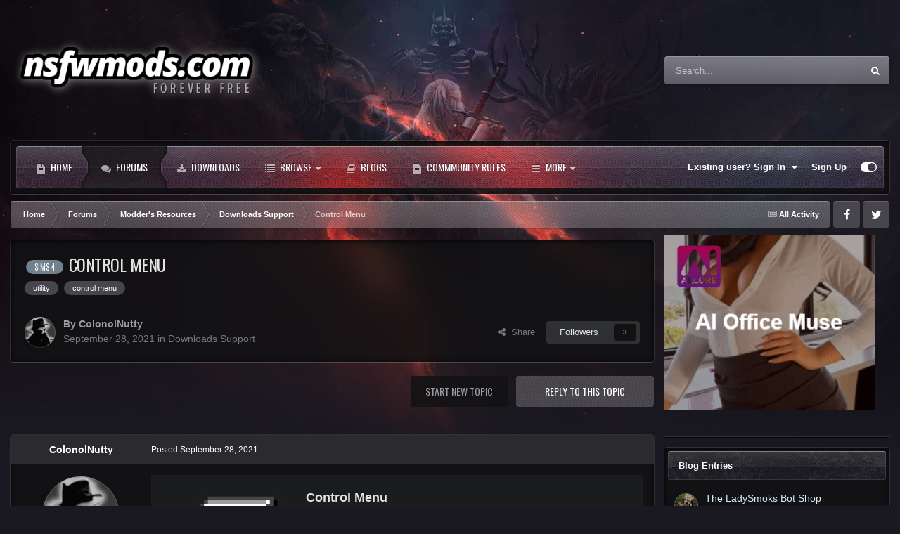

--- FILE ---
content_type: text/html;charset=UTF-8
request_url: https://nsfwmods.com/forums/topic/1940-control-menu/
body_size: 29869
content:
<!DOCTYPE html>
<html id="focus" lang="en-US" dir="ltr" 
data-focus-guest
data-focus-group-id='2'
data-focus-theme-id='15'

data-focus-navigation='dropdown'




data-focus-picker='scroll'

data-focus-scheme='dark'

data-focus-cookie='15'


data-focus-post='margin mobile--no-margin'
data-focus-post-header='background border-v'
data-focus-post-controls='transparent buttons'
data-focus-blocks='contrast pages'
data-focus-ui="guest-alert new-badge no-cTopicPostArea social-inherit transparent-ficon"
data-focus-backdrop data-globaltemplate='4.7.12'>
	<head>
		<meta charset="utf-8">
        
		<title>Control Menu - Downloads Support - NSFWmods.com</title>
		
			<script>
  (function(i,s,o,g,r,a,m){i['GoogleAnalyticsObject']=r;i[r]=i[r]||function(){
  (i[r].q=i[r].q||[]).push(arguments)},i[r].l=1*new Date();a=s.createElement(o),
  m=s.getElementsByTagName(o)[0];a.async=1;a.src=g;m.parentNode.insertBefore(a,m)
  })(window,document,'script','//www.google-analytics.com/analytics.js','ga');

  ga('create', 'UA-75325653-1', 'auto');
  ga('send', 'pageview');

</script>
		
		
		
		

	<meta name="viewport" content="width=device-width, initial-scale=1">


	
	


	<meta name="twitter:card" content="summary" />




	
		
			
				<meta property="og:title" content="Control Menu">
			
		
	

	
		
			
				<meta property="og:type" content="website">
			
		
	

	
		
			
				<meta property="og:url" content="https://nsfwmods.com/forums/topic/1940-control-menu/">
			
		
	

	
		
			
				<meta name="description" content="View File Control Menu The Sims 4 Control Menu Overview: A mod intended to provide commands to control various aspects about your Sims, their world, and objects in that world through a simple to use menu system. Game/Creator: The Sims 4 [EA] Modder: ColonolNutty - Discord Language: English Game V...">
			
		
	

	
		
			
				<meta property="og:description" content="View File Control Menu The Sims 4 Control Menu Overview: A mod intended to provide commands to control various aspects about your Sims, their world, and objects in that world through a simple to use menu system. Game/Creator: The Sims 4 [EA] Modder: ColonolNutty - Discord Language: English Game V...">
			
		
	

	
		
			
				<meta property="og:updated_time" content="2024-11-16T20:29:29Z">
			
		
	

	
		
			
				<meta name="keywords" content="sims 4, utility, control menu">
			
		
	

	
		
			
				<meta property="og:site_name" content="NSFWmods.com">
			
		
	

	
		
			
				<meta property="og:locale" content="en_US">
			
		
	


	
		<link rel="canonical" href="https://nsfwmods.com/forums/topic/1940-control-menu/" />
	

	
		<link as="style" rel="preload" href="https://nsfwmods.com/applications/core/interface/ckeditor/ckeditor/skins/ips/editor.css?t=P1PF" />
	





<link rel="manifest" href="https://nsfwmods.com/manifest.webmanifest/">
<meta name="msapplication-config" content="https://nsfwmods.com/browserconfig.xml/">
<meta name="msapplication-starturl" content="/">
<meta name="application-name" content="NSFWmods.com">
<meta name="apple-mobile-web-app-title" content="NSFWmods.com">

	<meta name="theme-color" content="#2c2c2c">










<link rel="preload" href="//nsfwmods.com/applications/core/interface/font/fontawesome-webfont.woff2?v=4.7.0" as="font" crossorigin="anonymous">
		




	<link rel='stylesheet' href='https://nsfwmods.com/uploads/css_built_15/341e4a57816af3ba440d891ca87450ff_framework.css?v=e5ec14b14d1769389487' media='all'>

	<link rel='stylesheet' href='https://nsfwmods.com/uploads/css_built_15/05e81b71abe4f22d6eb8d1a929494829_responsive.css?v=e5ec14b14d1769389487' media='all'>

	<link rel='stylesheet' href='https://nsfwmods.com/uploads/css_built_15/90eb5adf50a8c640f633d47fd7eb1778_core.css?v=e5ec14b14d1769389487' media='all'>

	<link rel='stylesheet' href='https://nsfwmods.com/uploads/css_built_15/5a0da001ccc2200dc5625c3f3934497d_core_responsive.css?v=e5ec14b14d1769389487' media='all'>

	<link rel='stylesheet' href='https://nsfwmods.com/uploads/css_built_15/62e269ced0fdab7e30e026f1d30ae516_forums.css?v=e5ec14b14d1769389487' media='all'>

	<link rel='stylesheet' href='https://nsfwmods.com/uploads/css_built_15/76e62c573090645fb99a15a363d8620e_forums_responsive.css?v=e5ec14b14d1769389487' media='all'>

	<link rel='stylesheet' href='https://nsfwmods.com/uploads/css_built_15/ebdea0c6a7dab6d37900b9190d3ac77b_topics.css?v=e5ec14b14d1769389487' media='all'>

	<link rel='stylesheet' href='https://nsfwmods.com/uploads/css_built_15/885a2e418b87306e5ae0b62323d68d08_widgets.css?v=e5ec14b14d1769389487' media='all'>

	<link rel='stylesheet' href='https://nsfwmods.com/uploads/css_built_15/37c6452ea623de41c991284837957128_gallery.css?v=e5ec14b14d1769389487' media='all'>

	<link rel='stylesheet' href='https://nsfwmods.com/uploads/css_built_15/22e9af7d7c6ac7ddc7db0f1b0d471efc_gallery_responsive.css?v=e5ec14b14d1769389487' media='all'>





<link rel='stylesheet' href='https://nsfwmods.com/uploads/css_built_15/258adbb6e4f3e83cd3b355f84e3fa002_custom.css?v=e5ec14b14d1769389487' media='all'>




		
<script type='text/javascript'>
var focusHtml = document.getElementById('focus');
var cookieId = focusHtml.getAttribute('data-focus-cookie');

//	['setting-name', enabled-by-default, has-toggle]
var focusSettings = [
	
 ['sticky-header', 0, 1],
	['mobile-footer', 1, 1],
	['fluid', 0, 1],
	['larger-font-size', 0, 1],
	['sticky-author-panel', 0, 1],
	['sticky-sidebar', 0, 1],
	['flip-sidebar', 0, 1],
	
	
]; 
for(var i = 0; i < focusSettings.length; i++) {
	var settingName = focusSettings[i][0];
	var isDefault = focusSettings[i][1];
	var allowToggle = focusSettings[i][2];
	if(allowToggle){
		var choice = localStorage.getItem(settingName);
		if( (choice === '1') || (!choice && (isDefault)) ){
			focusHtml.classList.add('enable--' + settingName + '');
		}
	} else if(isDefault){
		focusHtml.classList.add('enable--' + settingName + '');
	}
}

	var loadRandomBackground = function(){
		var randomBackgrounds = [ 1,2,3,4,];
		var randomBackground = randomBackgrounds[Math.floor(Math.random()*randomBackgrounds.length)];
		focusHtml.setAttribute('data-focus-bg', randomBackground);
		focusHtml.setAttribute('data-focus-bg-random', '');
	}


	
		var backgroundChoice = localStorage.getItem('focusBackground-' + cookieId + '') || '1';
		if (backgroundChoice == 'random'){
			loadRandomBackground();
		} else {
			focusHtml.setAttribute('data-focus-bg', '' + backgroundChoice + '');
		}
	

</script>

<script>
	let backgroundImages = [
		'https://nsfwmods.com/uploads/monthly_2024_05/1.jpg.228513d1456a4119a7ffcb43d0fdb143.jpg',
		'https://nsfwmods.com/uploads/monthly_2024_05/2.jpg.d839c2bfefe02fa2a8a4521cccbedeb4.jpg',
		'https://nsfwmods.com/uploads/monthly_2024_05/3.jpg.ea2972bc177e159b1937f5b6a393c5e8.jpg',
		 ,
		 ,
		 ,
		 ,
		 ,
		 ,
		 ,
	];

	function setBackgroundImageSrc(num){
		let selectedImage = backgroundImages[num - 1];
		if (selectedImage){
			document.querySelector('.background-fade-image img').setAttribute('src', selectedImage);
		}
	}
</script>

		
		
		

	
	<link rel='shortcut icon' href='https://nsfwmods.com/uploads/monthly_2018_04/favicon.ico.a76c5a22ea44ec8b9b6c37d418735685.ico' type="image/x-icon">

		
<link rel="preconnect" href="https://fonts.googleapis.com">
<link rel="preconnect" href="https://fonts.gstatic.com" crossorigin>
<link href="https://fonts.googleapis.com/css2?family=Oswald&display=swap" rel="stylesheet"> 
	</head>
	<body class='ipsApp ipsApp_front ipsJS_none ipsClearfix' data-controller='core.front.core.app' data-message="" data-pageApp='forums' data-pageLocation='front' data-pageModule='forums' data-pageController='topic' data-pageID='1940'  >
		
        

        

		<a href='#ipsLayout_mainArea' class='ipsHide' title='Go to main content on this page' accesskey='m'>Jump to content</a>
			<div class="background-fade">
				<div class="background-fade-image">
					<img src="[data-uri]" alt='' aria-hidden='true' />
				</div>
			</div>
 			<script>let selectedBackgroundImage = focusHtml.getAttribute('data-focus-bg'); setBackgroundImageSrc(selectedBackgroundImage);</script>
			  
<ul id='elMobileNav' class='ipsResponsive_hideDesktop' data-controller='core.front.core.mobileNav'>
	
		
			
			
				
				
			
				
				
			
				
					<li id='elMobileBreadcrumb'>
						<a href='https://nsfwmods.com/forums/forum/54-downloads-support/'>
							<span>Downloads Support</span>
						</a>
					</li>
				
				
			
				
				
			
		
	
  
	<li class='elMobileNav__home'>
		<a href='https://nsfwmods.com/'><i class="fa fa-home" aria-hidden="true"></i></a>
	</li>
	
	
	<li >
		<a data-action="defaultStream" href='https://nsfwmods.com/discover/'><i class="fa fa-newspaper-o" aria-hidden="true"></i></a>
	</li>

	

	
		<li class='ipsJS_show'>
			<a href='https://nsfwmods.com/search/' data-class='display--focus-mobile-search'><i class='fa fa-search'></i></a>
		</li>
	

	
<li data-focus-editor>
	<a href='#'>
		<i class='fa fa-toggle-on'></i>
	</a>
</li>
<li data-focus-toggle-theme>
	<a href='#'>
		<i class='fa'></i>
	</a>
</li>
  	
	<li data-ipsDrawer data-ipsDrawer-drawerElem='#elMobileDrawer'>
		<a href='#'>
			
			
				
			
			
			
			<i class='fa fa-navicon'></i>
		</a>
	</li>
</ul>
			<div class='content-layer ipsLayout_container'>
				
<div class='focus-mobile-search'>
	<div class='focus-mobile-search__close' data-class='display--focus-mobile-search'><i class="fa fa-times" aria-hidden="true"></i></div>
</div>
				<div id='ipsLayout_header'>
					<header class='focus-header'>
						<div class='ipsLayout_container'>
							<div class='focus-header-align'>
								
<a class='focus-logo' href='https://nsfwmods.com/' accesskey='1'>
	
		
		<span class='focus-logo__image'>
			<img src="https://nsfwmods.com/uploads/monthly_2024_05/logo5.png.2c2dbe2ff1d06660850bd3ec23a3439f.png" alt='NSFWmods.com'>
		</span>
		
			<!-- <span class='focus-logo__text'>
				<span class='focus-logo__name'>Titan</span>
				<span class='focus-logo__slogan'>The ultimate gaming theme!</span>
			</span> -->
		
	
</a>
								
									<div class='focus-search'></div>
								
							</div>
						</div>
					</header>
				</div>
				<div class='nav-bar-wrap ipsResponsive_showDesktop focus-sticky-header'>
					<div class='focus-nav-bar'>
						<div class='ipsLayout_container ipsFlex ipsFlex-jc:between ipsFlex-ai:center'>
							<div class='ipsfocus-blur'></div>
							<div class='focus-nav'>

	<nav  class=' ipsResponsive_showDesktop'>
		<div class='ipsNavBar_primary ipsNavBar_primary--loading ipsLayout_container '>
			<ul data-role="primaryNavBar" class='ipsClearfix'>
				


	
		
		
		<li  id='elNavSecondary_17' data-role="navBarItem" data-navApp="cms" data-navExt="Pages">
			
			
				<a href="https://nsfwmods.com"  data-navItem-id="17" >
					Home<span class='ipsNavBar_active__identifier'></span>
				</a>
			
			
		</li>
	
	

	
		
		
			
		
		<li class='ipsNavBar_active' data-active id='elNavSecondary_11' data-role="navBarItem" data-navApp="forums" data-navExt="Forums">
			
			
				<a href="https://nsfwmods.com/forums/"  data-navItem-id="11" data-navDefault>
					Forums<span class='ipsNavBar_active__identifier'></span>
				</a>
			
			
		</li>
	
	

	
		
		
		<li  id='elNavSecondary_13' data-role="navBarItem" data-navApp="downloads" data-navExt="Downloads">
			
			
				<a href="https://nsfwmods.com/files/"  data-navItem-id="13" >
					Downloads<span class='ipsNavBar_active__identifier'></span>
				</a>
			
			
		</li>
	
	

	
		
		
		<li  id='elNavSecondary_1' data-role="navBarItem" data-navApp="core" data-navExt="CustomItem">
			
			
				<a href="https://nsfwmods.com"  data-navItem-id="1" >
					Browse<span class='ipsNavBar_active__identifier'></span>
				</a>
			
			
				<ul class='ipsNavBar_secondary ipsHide' data-role='secondaryNavBar'>
					


	
		
		
		<li  id='elNavSecondary_8' data-role="navBarItem" data-navApp="cms" data-navExt="Pages">
			
			
				<a href="https://nsfwmods.com/articles/"  data-navItem-id="8" >
					Articles<span class='ipsNavBar_active__identifier'></span>
				</a>
			
			
		</li>
	
	

	
		
		
		<li  id='elNavSecondary_10' data-role="navBarItem" data-navApp="calendar" data-navExt="Calendar">
			
			
				<a href="https://nsfwmods.com/events/"  data-navItem-id="10" >
					Events<span class='ipsNavBar_active__identifier'></span>
				</a>
			
			
		</li>
	
	

	
		
		
		<li  id='elNavSecondary_12' data-role="navBarItem" data-navApp="gallery" data-navExt="Gallery">
			
			
				<a href="https://nsfwmods.com/gallery/"  data-navItem-id="12" >
					Gallery<span class='ipsNavBar_active__identifier'></span>
				</a>
			
			
		</li>
	
	

	
	

	
		
		
		<li  id='elNavSecondary_15' data-role="navBarItem" data-navApp="core" data-navExt="StaffDirectory">
			
			
				<a href="https://nsfwmods.com/staff/"  data-navItem-id="15" >
					Staff<span class='ipsNavBar_active__identifier'></span>
				</a>
			
			
		</li>
	
	

	
		
		
		<li  id='elNavSecondary_16' data-role="navBarItem" data-navApp="core" data-navExt="OnlineUsers">
			
			
				<a href="https://nsfwmods.com/online/"  data-navItem-id="16" >
					Online Users<span class='ipsNavBar_active__identifier'></span>
				</a>
			
			
		</li>
	
	

					<li class='ipsHide' id='elNavigationMore_1' data-role='navMore'>
						<a href='#' data-ipsMenu data-ipsMenu-appendTo='#elNavigationMore_1' id='elNavigationMore_1_dropdown'>More <i class='fa fa-caret-down'></i></a>
						<ul class='ipsHide ipsMenu ipsMenu_auto' id='elNavigationMore_1_dropdown_menu' data-role='moreDropdown'></ul>
					</li>
				</ul>
			
		</li>
	
	

	
		
		
		<li  id='elNavSecondary_18' data-role="navBarItem" data-navApp="blog" data-navExt="Blogs">
			
			
				<a href="https://nsfwmods.com/blogs/"  data-navItem-id="18" >
					Blogs<span class='ipsNavBar_active__identifier'></span>
				</a>
			
			
		</li>
	
	

	
		
		
		<li  id='elNavSecondary_19' data-role="navBarItem" data-navApp="cms" data-navExt="Pages">
			
			
				<a href="https://nsfwmods.com/commmunity-rules/"  data-navItem-id="19" >
					Commmunity Rules<span class='ipsNavBar_active__identifier'></span>
				</a>
			
			
		</li>
	
	

	
		
		
		<li  id='elNavSecondary_2' data-role="navBarItem" data-navApp="core" data-navExt="CustomItem">
			
			
				<a href="https://nsfwmods.com/discover/"  data-navItem-id="2" >
					Activity<span class='ipsNavBar_active__identifier'></span>
				</a>
			
			
				<ul class='ipsNavBar_secondary ipsHide' data-role='secondaryNavBar'>
					


	
		
		
		<li  id='elNavSecondary_3' data-role="navBarItem" data-navApp="core" data-navExt="AllActivity">
			
			
				<a href="https://nsfwmods.com/discover/"  data-navItem-id="3" >
					All Activity<span class='ipsNavBar_active__identifier'></span>
				</a>
			
			
		</li>
	
	

	
		
		
		<li  id='elNavSecondary_4' data-role="navBarItem" data-navApp="core" data-navExt="YourActivityStreams">
			
			
				<a href="#"  data-navItem-id="4" >
					My Activity Streams<span class='ipsNavBar_active__identifier'></span>
				</a>
			
			
		</li>
	
	

	
		
		
		<li  id='elNavSecondary_5' data-role="navBarItem" data-navApp="core" data-navExt="YourActivityStreamsItem">
			
			
				<a href="https://nsfwmods.com/discover/unread/"  data-navItem-id="5" >
					Unread Content<span class='ipsNavBar_active__identifier'></span>
				</a>
			
			
		</li>
	
	

	
		
		
		<li  id='elNavSecondary_6' data-role="navBarItem" data-navApp="core" data-navExt="YourActivityStreamsItem">
			
			
				<a href="https://nsfwmods.com/discover/content-started/"  data-navItem-id="6" >
					Content I Started<span class='ipsNavBar_active__identifier'></span>
				</a>
			
			
		</li>
	
	

	
		
		
		<li  id='elNavSecondary_7' data-role="navBarItem" data-navApp="core" data-navExt="Search">
			
			
				<a href="https://nsfwmods.com/search/"  data-navItem-id="7" >
					Search<span class='ipsNavBar_active__identifier'></span>
				</a>
			
			
		</li>
	
	

					<li class='ipsHide' id='elNavigationMore_2' data-role='navMore'>
						<a href='#' data-ipsMenu data-ipsMenu-appendTo='#elNavigationMore_2' id='elNavigationMore_2_dropdown'>More <i class='fa fa-caret-down'></i></a>
						<ul class='ipsHide ipsMenu ipsMenu_auto' id='elNavigationMore_2_dropdown_menu' data-role='moreDropdown'></ul>
					</li>
				</ul>
			
		</li>
	
	

	
		
		
		<li  id='elNavSecondary_20' data-role="navBarItem" data-navApp="core" data-navExt="Leaderboard">
			
			
				<a href="https://nsfwmods.com/leaderboard/"  data-navItem-id="20" >
					Leaderboard<span class='ipsNavBar_active__identifier'></span>
				</a>
			
			
		</li>
	
	

	
	

	
		
		
		<li  id='elNavSecondary_23' data-role="navBarItem" data-navApp="core" data-navExt="Clubs">
			
			
				<a href="https://nsfwmods.com/clubs/"  data-navItem-id="23" >
					Clubs<span class='ipsNavBar_active__identifier'></span>
				</a>
			
			
		</li>
	
	

				
				<li class="focus-nav__more focus-nav__more--hidden">
					<a href="#"> More <span class='ipsNavBar_active__identifier'></span></a>
					<ul class='ipsNavBar_secondary'></ul>
				</li>
				
			</ul>
			

	<div id="elSearchWrapper">
		<div id='elSearch' data-controller="core.front.core.quickSearch">
			<form accept-charset='utf-8' action='//nsfwmods.com/search/?do=quicksearch' method='post'>
                <input type='search' id='elSearchField' placeholder='Search...' name='q' autocomplete='off' aria-label='Search'>
                <details class='cSearchFilter'>
                    <summary class='cSearchFilter__text'></summary>
                    <ul class='cSearchFilter__menu'>
                        
                        <li><label><input type="radio" name="type" value="all" ><span class='cSearchFilter__menuText'>Everywhere</span></label></li>
                        
                            
                                <li><label><input type="radio" name="type" value='contextual_{&quot;type&quot;:&quot;forums_topic&quot;,&quot;nodes&quot;:54}' checked><span class='cSearchFilter__menuText'>This Forum</span></label></li>
                            
                                <li><label><input type="radio" name="type" value='contextual_{&quot;type&quot;:&quot;forums_topic&quot;,&quot;item&quot;:1940}' checked><span class='cSearchFilter__menuText'>This Topic</span></label></li>
                            
                        
                        
                            <li><label><input type="radio" name="type" value="core_statuses_status"><span class='cSearchFilter__menuText'>Status Updates</span></label></li>
                        
                            <li><label><input type="radio" name="type" value="cms_pages_pageitem"><span class='cSearchFilter__menuText'>Pages</span></label></li>
                        
                            <li><label><input type="radio" name="type" value="cms_records1"><span class='cSearchFilter__menuText'>Article</span></label></li>
                        
                            <li><label><input type="radio" name="type" value="calendar_event"><span class='cSearchFilter__menuText'>Events</span></label></li>
                        
                            <li><label><input type="radio" name="type" value="forums_topic"><span class='cSearchFilter__menuText'>Topics</span></label></li>
                        
                            <li><label><input type="radio" name="type" value="gallery_image"><span class='cSearchFilter__menuText'>Images</span></label></li>
                        
                            <li><label><input type="radio" name="type" value="gallery_album_item"><span class='cSearchFilter__menuText'>Albums</span></label></li>
                        
                            <li><label><input type="radio" name="type" value="downloads_file"><span class='cSearchFilter__menuText'>Files</span></label></li>
                        
                            <li><label><input type="radio" name="type" value="blog_entry"><span class='cSearchFilter__menuText'>Blog Entries</span></label></li>
                        
                            <li><label><input type="radio" name="type" value="core_members"><span class='cSearchFilter__menuText'>Members</span></label></li>
                        
                    </ul>
                </details>
				<button class='cSearchSubmit' type="submit" aria-label='Search'><i class="fa fa-search"></i></button>
			</form>
		</div>
	</div>

		</div>
	</nav>
</div>
							
								<div class='focus-user'>

	<ul id='elUserNav' class='ipsList_inline cSignedOut ipsResponsive_showDesktop'>
		
		
		
		
			
				<li id='elSignInLink'>
					<a href='https://nsfwmods.com/login/' data-ipsMenu-closeOnClick="false" data-ipsMenu id='elUserSignIn'>
						Existing user? Sign In &nbsp;<i class='fa fa-caret-down'></i>
					</a>
					
<div id='elUserSignIn_menu' class='ipsMenu ipsMenu_auto ipsHide'>
	<form accept-charset='utf-8' method='post' action='https://nsfwmods.com/login/'>
		<input type="hidden" name="csrfKey" value="14a83692e74ef555a1277c58d2a2792f">
		<input type="hidden" name="ref" value="aHR0cHM6Ly9uc2Z3bW9kcy5jb20vZm9ydW1zL3RvcGljLzE5NDAtY29udHJvbC1tZW51Lw==">
		<div data-role="loginForm">
			
			
			
				<div class='ipsColumns ipsColumns_noSpacing'>
					<div class='ipsColumn ipsColumn_wide' id='elUserSignIn_internal'>
						
<div class="ipsPad ipsForm ipsForm_vertical">
	<h4 class="ipsType_sectionHead">Sign In</h4>
	<br><br>
	<ul class='ipsList_reset'>
		<li class="ipsFieldRow ipsFieldRow_noLabel ipsFieldRow_fullWidth">
			
			
				<input type="text" placeholder="Display Name or Email Address" name="auth" autocomplete="email">
			
		</li>
		<li class="ipsFieldRow ipsFieldRow_noLabel ipsFieldRow_fullWidth">
			<input type="password" placeholder="Password" name="password" autocomplete="current-password">
		</li>
		<li class="ipsFieldRow ipsFieldRow_checkbox ipsClearfix">
			<span class="ipsCustomInput">
				<input type="checkbox" name="remember_me" id="remember_me_checkbox" value="1" checked aria-checked="true">
				<span></span>
			</span>
			<div class="ipsFieldRow_content">
				<label class="ipsFieldRow_label" for="remember_me_checkbox">Remember me</label>
				<span class="ipsFieldRow_desc">Not recommended on shared computers</span>
			</div>
		</li>
		<li class="ipsFieldRow ipsFieldRow_fullWidth">
			<button type="submit" name="_processLogin" value="usernamepassword" class="ipsButton ipsButton_primary ipsButton_small" id="elSignIn_submit">Sign In</button>
			
				<p class="ipsType_right ipsType_small">
					
						<a href='https://nsfwmods.com/lostpassword/' data-ipsDialog data-ipsDialog-title='Forgot your password?'>
					
					Forgot your password?</a>
				</p>
			
		</li>
	</ul>
</div>
					</div>
					<div class='ipsColumn ipsColumn_wide'>
						<div class='ipsPadding' id='elUserSignIn_external'>
							<div class='ipsAreaBackground_light ipsPadding:half'>
								
								
									<div class='ipsType_center ipsMargin_top:half'>
										

<button type="submit" name="_processLogin" value="3" class='ipsButton ipsButton_verySmall ipsButton_fullWidth ipsSocial ipsSocial_google' style="background-color: #4285F4">
	
		<span class='ipsSocial_icon'>
			
				<i class='fa fa-google'></i>
			
		</span>
		<span class='ipsSocial_text'>Sign in with Google</span>
	
</button>
									</div>
								
							</div>
						</div>
					</div>
				</div>
			
		</div>
	</form>
</div>
				</li>
			
		
		
			<li>
				
					<a href='https://nsfwmods.com/register/' data-ipsDialog data-ipsDialog-size='narrow' data-ipsDialog-title='Sign Up' id='elRegisterButton'>Sign Up</a>
				
			</li>
		
		
<li class='elUserNav_sep'></li>
<li class='cUserNav_icon ipsJS_show' data-focus-editor>
	<a href='#' data-ipsTooltip>
		<i class='fa fa-toggle-on'></i>
	</a>
</li>
<li class='cUserNav_icon ipsJS_show' data-focus-toggle-theme>
	<a href='#' data-ipsTooltip>
		<i class='fa'></i>
	</a>
</li>

 
	</ul>
</div>
							
						</div>
					</div>
				</div>		
		<main id='ipsLayout_body' class='ipsLayout_container'>
			<div class='focus-content'>
				<div class='focus-content-padding'>
					<div id='ipsLayout_contentArea'>
						<div class='focus-precontent'>
							<div class='focus-breadcrumb'>
								
<nav class='ipsBreadcrumb ipsBreadcrumb_top ipsFaded_withHover'>
	

	<ul class='ipsList_inline ipsPos_right'>
		
		<li >
			<a data-action="defaultStream" class='ipsType_light '  href='https://nsfwmods.com/discover/'><i class="fa fa-newspaper-o" aria-hidden="true"></i> <span>All Activity</span></a>
		</li>
		
	</ul>

	<ul data-role="breadcrumbList">
		<li>
			<a title="Home" href='https://nsfwmods.com/'>
				<span>Home <i class='fa fa-angle-right'></i></span>
			</a>
		</li>
		
		
			<li>
				
					<a href='https://nsfwmods.com/forums/'>
						<span>Forums <i class='fa fa-angle-right' aria-hidden="true"></i></span>
					</a>
				
			</li>
		
			<li>
				
					<a href='https://nsfwmods.com/forums/forum/51-modders-resources/'>
						<span>Modder&#039;s Resources <i class='fa fa-angle-right' aria-hidden="true"></i></span>
					</a>
				
			</li>
		
			<li>
				
					<a href='https://nsfwmods.com/forums/forum/54-downloads-support/'>
						<span>Downloads Support <i class='fa fa-angle-right' aria-hidden="true"></i></span>
					</a>
				
			</li>
		
			<li>
				
					Control Menu
				
			</li>
		
	</ul>
</nav>
								

<ul class='focus-social focus-social--iconOnly'>
	<li><a href='#facebook.com' target="_blank" rel="noopener"><span>Facebook</span></a></li>
<li><a href='#twitter.com' target="_blank" rel="noopener"><span>Twitter</span></a></li>
</ul>

							</div>
						</div>
						





						<div id='ipsLayout_contentWrapper'>
							
							<div id='ipsLayout_mainArea'>
								<!-- JuicyAds v3.0 -->
<div style="text-align: center; overflow: hidden; margin-bottom: 0.5rem; z-index: 0; position: relative;">
<script type="text/javascript" data-cfasync="false" async src="https://poweredby.jads.co/js/jads.js"></script>
<ins id="1100658" data-width="728" data-height="102"></ins>
<script type="text/javascript" data-cfasync="false" async>(adsbyjuicy = window.adsbyjuicy || []).push({'adzone':1100658});</script>
</div>
<!--JuicyAds END-->
								
								
								
								

	




								



<div class="ipsPageHeader ipsResponsive_pull ipsBox ipsPadding sm:ipsPadding:half ipsMargin_bottom">
		
	
	<div class="ipsFlex ipsFlex-ai:center ipsFlex-fw:wrap ipsGap:4">
		<div class="ipsFlex-flex:11">
			<h1 class="ipsType_pageTitle ipsContained_container">
				

				
					<span  >
						

	<a href="https://nsfwmods.com/tags/sims%204/" title="Find other content tagged with 'sims 4'" class='ipsTag_prefix' rel="tag" data-tag-label='sims 4'><span>sims 4</span></a>

					</span>
				
				
					<span class="ipsType_break ipsContained">
						<span>Control Menu</span>
					</span>
				
			</h1>
			
			
				


	
		<ul class='ipsTags ipsList_inline ' >
			
				
					

<li >
	
	<a href="https://nsfwmods.com/tags/utility/" class='ipsTag' title="Find other content tagged with 'utility'" rel="tag" data-tag-label="utility"><span>utility</span></a>
	
</li>
				
					

<li >
	
	<a href="https://nsfwmods.com/tags/control%20menu/" class='ipsTag' title="Find other content tagged with 'control menu'" rel="tag" data-tag-label="control menu"><span>control menu</span></a>
	
</li>
				
			
			
		</ul>
		
	

			
		</div>
		
	</div>
	<hr class="ipsHr">
	<div class="ipsPageHeader__meta ipsFlex ipsFlex-jc:between ipsFlex-ai:center ipsFlex-fw:wrap ipsGap:3">
		<div class="ipsFlex-flex:11">
			<div class="ipsPhotoPanel ipsPhotoPanel_mini ipsPhotoPanel_notPhone ipsClearfix">
				


	<a href="https://nsfwmods.com/profile/27880-colonolnutty/" rel="nofollow" data-ipsHover data-ipsHover-width="370" data-ipsHover-target="https://nsfwmods.com/profile/27880-colonolnutty/?do=hovercard" class="ipsUserPhoto ipsUserPhoto_mini" title="Go to ColonolNutty's profile">
		<img src='https://nsfwmods.com/uploads/monthly_2021_04/Private-Investigator.thumb.jpg.7397962fd73b97de026e27a8ea6ba92b.jpg' alt='ColonolNutty' loading="lazy">
	</a>

				<div>
					<p class="ipsType_reset ipsType_blendLinks">
						<span class="ipsType_normal">
						
							<strong>By 


<a href='https://nsfwmods.com/profile/27880-colonolnutty/' rel="nofollow" data-ipsHover data-ipsHover-width='370' data-ipsHover-target='https://nsfwmods.com/profile/27880-colonolnutty/?do=hovercard&amp;referrer=https%253A%252F%252Fnsfwmods.com%252Fforums%252Ftopic%252F1940-control-menu%252F' title="Go to ColonolNutty's profile" class="ipsType_break">ColonolNutty</a></strong><br>
							<span class="ipsType_light"><time datetime='2021-09-28T18:51:37Z' title='09/28/2021 06:51  PM' data-short='4 yr'>September 28, 2021</time> in <a href="https://nsfwmods.com/forums/forum/54-downloads-support/">Downloads Support</a></span>
						
						</span>
					</p>
				</div>
			</div>
		</div>
		
			<div class="ipsFlex-flex:01 ipsResponsive_hidePhone">
				<div class="ipsShareLinks">
					
						


    <a href='#elShareItem_2004801013_menu' id='elShareItem_2004801013' data-ipsMenu class='ipsShareButton ipsButton ipsButton_verySmall ipsButton_link ipsButton_link--light'>
        <span><i class='fa fa-share-alt'></i></span> &nbsp;Share
    </a>

    <div class='ipsPadding ipsMenu ipsMenu_normal ipsHide' id='elShareItem_2004801013_menu' data-controller="core.front.core.sharelink">
        
        
        <span data-ipsCopy data-ipsCopy-flashmessage>
            <a href="https://nsfwmods.com/forums/topic/1940-control-menu/" class="ipsButton ipsButton_light ipsButton_small ipsButton_fullWidth" data-role="copyButton" data-clipboard-text="https://nsfwmods.com/forums/topic/1940-control-menu/" data-ipstooltip title='Copy Link to Clipboard'><i class="fa fa-clone"></i> https://nsfwmods.com/forums/topic/1940-control-menu/</a>
        </span>
        <ul class='ipsShareLinks ipsMargin_top:half'>
            
                <li>
<a href="https://x.com/share?url=https%3A%2F%2Fnsfwmods.com%2Fforums%2Ftopic%2F1940-control-menu%2F" class="cShareLink cShareLink_x" target="_blank" data-role="shareLink" title='Share on X' data-ipsTooltip rel='nofollow noopener'>
    <i class="fa fa-x"></i>
</a></li>
            
                <li>
<a href="https://www.facebook.com/sharer/sharer.php?u=https%3A%2F%2Fnsfwmods.com%2Fforums%2Ftopic%2F1940-control-menu%2F" class="cShareLink cShareLink_facebook" target="_blank" data-role="shareLink" title='Share on Facebook' data-ipsTooltip rel='noopener nofollow'>
	<i class="fa fa-facebook"></i>
</a></li>
            
                <li>
<a href="https://www.reddit.com/submit?url=https%3A%2F%2Fnsfwmods.com%2Fforums%2Ftopic%2F1940-control-menu%2F&amp;title=Control+Menu" rel="nofollow noopener" class="cShareLink cShareLink_reddit" target="_blank" title='Share on Reddit' data-ipsTooltip>
	<i class="fa fa-reddit"></i>
</a></li>
            
                <li>
<a href="https://www.linkedin.com/shareArticle?mini=true&amp;url=https%3A%2F%2Fnsfwmods.com%2Fforums%2Ftopic%2F1940-control-menu%2F&amp;title=Control+Menu" rel="nofollow noopener" class="cShareLink cShareLink_linkedin" target="_blank" data-role="shareLink" title='Share on LinkedIn' data-ipsTooltip>
	<i class="fa fa-linkedin"></i>
</a></li>
            
                <li>
<a href="https://pinterest.com/pin/create/button/?url=https://nsfwmods.com/forums/topic/1940-control-menu/&amp;media=" class="cShareLink cShareLink_pinterest" rel="nofollow noopener" target="_blank" data-role="shareLink" title='Share on Pinterest' data-ipsTooltip>
	<i class="fa fa-pinterest"></i>
</a></li>
            
        </ul>
        
            <hr class='ipsHr'>
            <button class='ipsHide ipsButton ipsButton_verySmall ipsButton_light ipsButton_fullWidth ipsMargin_top:half' data-controller='core.front.core.webshare' data-role='webShare' data-webShareTitle='Control Menu' data-webShareText='Control Menu' data-webShareUrl='https://nsfwmods.com/forums/topic/1940-control-menu/'>More sharing options...</button>
        
    </div>

					
					
                    

					



					

<div data-followApp='forums' data-followArea='topic' data-followID='1940' data-controller='core.front.core.followButton'>
	

	<a href='https://nsfwmods.com/login/' rel="nofollow" class="ipsFollow ipsPos_middle ipsButton ipsButton_light ipsButton_verySmall " data-role="followButton" data-ipsTooltip title='Sign in to follow this'>
		<span>Followers</span>
		<span class='ipsCommentCount'>3</span>
	</a>

</div>
				</div>
			</div>
					
	</div>
	
	
</div>








<div class="ipsClearfix">
	<ul class="ipsToolList ipsToolList_horizontal ipsClearfix ipsSpacer_both ">
		
			<li class="ipsToolList_primaryAction">
				<span data-controller="forums.front.topic.reply">
					
						<a href="#replyForm" rel="nofollow" class="ipsButton ipsButton_important ipsButton_medium ipsButton_fullWidth" data-action="replyToTopic">Reply to this topic</a>
					
				</span>
			</li>
		
		
			<li class="ipsResponsive_hidePhone">
				
					<a href="https://nsfwmods.com/forums/forum/54-downloads-support/?do=add" rel="nofollow" class="ipsButton ipsButton_link ipsButton_medium ipsButton_fullWidth" title="Start a new topic in this forum">Start new topic</a>
				
			</li>
		
		
	</ul>
</div>

<div id="comments" data-controller="core.front.core.commentFeed,forums.front.topic.view, core.front.core.ignoredComments" data-autopoll data-baseurl="https://nsfwmods.com/forums/topic/1940-control-menu/" data-lastpage data-feedid="topic-1940" class="cTopic ipsClear ipsSpacer_top">
	
			
	

	

<div data-controller='core.front.core.recommendedComments' data-url='https://nsfwmods.com/forums/topic/1940-control-menu/?recommended=comments' class='ipsRecommendedComments ipsHide'>
	<div data-role="recommendedComments">
		<h2 class='ipsType_sectionHead ipsType_large ipsType_bold ipsMargin_bottom'>Recommended Posts</h2>
		
	</div>
</div>
	
	<div id="elPostFeed" data-role="commentFeed" data-controller="core.front.core.moderation" >
		<form action="https://nsfwmods.com/forums/topic/1940-control-menu/?csrfKey=14a83692e74ef555a1277c58d2a2792f&amp;do=multimodComment" method="post" data-ipspageaction data-role="moderationTools">
			
			
				

					

					
					



<a id='findComment-12439'></a>
<a id='comment-12439'></a>
<article  id='elComment_12439' class='cPost ipsBox ipsResponsive_pull  ipsComment  ipsComment_parent ipsClearfix ipsClear ipsColumns ipsColumns_noSpacing ipsColumns_collapsePhone    '>
	

	

	<div class='cAuthorPane_mobile ipsResponsive_showPhone'>
		<div class='cAuthorPane_photo'>
			<div class='cAuthorPane_photoWrap'>
				


	<a href="https://nsfwmods.com/profile/27880-colonolnutty/" rel="nofollow" data-ipsHover data-ipsHover-width="370" data-ipsHover-target="https://nsfwmods.com/profile/27880-colonolnutty/?do=hovercard" class="ipsUserPhoto ipsUserPhoto_large" title="Go to ColonolNutty's profile">
		<img src='https://nsfwmods.com/uploads/monthly_2021_04/Private-Investigator.thumb.jpg.7397962fd73b97de026e27a8ea6ba92b.jpg' alt='ColonolNutty' loading="lazy">
	</a>

				
				
					<a href="https://nsfwmods.com/profile/27880-colonolnutty/badges/" rel="nofollow">
						
<img src='https://nsfwmods.com/uploads/monthly_2021_06/10_Proficient.svg' loading="lazy" alt="Proficient" class="cAuthorPane_badge cAuthorPane_badge--rank ipsOutline ipsOutline:2px" data-ipsTooltip title="Rank: Proficient (10/14)">
					</a>
				
			</div>
		</div>
		<div class='cAuthorPane_content'>
			<h3 class='ipsType_sectionHead cAuthorPane_author ipsType_break ipsType_blendLinks ipsFlex ipsFlex-ai:center'>
				


<a href='https://nsfwmods.com/profile/27880-colonolnutty/' rel="nofollow" data-ipsHover data-ipsHover-width='370' data-ipsHover-target='https://nsfwmods.com/profile/27880-colonolnutty/?do=hovercard&amp;referrer=https%253A%252F%252Fnsfwmods.com%252Fforums%252Ftopic%252F1940-control-menu%252F' title="Go to ColonolNutty's profile" class="ipsType_break"><span style='color:#'>ColonolNutty</span></a>
			</h3>
			<div class='ipsType_light ipsType_reset'>
			    <a href='https://nsfwmods.com/forums/topic/1940-control-menu/#findComment-12439' rel="nofollow" class='ipsType_blendLinks'>Posted <time datetime='2021-09-28T18:51:37Z' title='09/28/2021 06:51  PM' data-short='4 yr'>September 28, 2021</time></a>
				
			</div>
		</div>
	</div>
	<aside class='ipsComment_author cAuthorPane ipsColumn ipsColumn_medium ipsResponsive_hidePhone'>
		<h3 class='ipsType_sectionHead cAuthorPane_author ipsType_blendLinks ipsType_break'><strong>


<a href='https://nsfwmods.com/profile/27880-colonolnutty/' rel="nofollow" data-ipsHover data-ipsHover-width='370' data-ipsHover-target='https://nsfwmods.com/profile/27880-colonolnutty/?do=hovercard&amp;referrer=https%253A%252F%252Fnsfwmods.com%252Fforums%252Ftopic%252F1940-control-menu%252F' title="Go to ColonolNutty's profile" class="ipsType_break">ColonolNutty</a></strong>
			
		</h3>
		<ul class='cAuthorPane_info ipsList_reset'>
			<li data-role='photo' class='cAuthorPane_photo'>
				<div class='cAuthorPane_photoWrap'>
					


	<a href="https://nsfwmods.com/profile/27880-colonolnutty/" rel="nofollow" data-ipsHover data-ipsHover-width="370" data-ipsHover-target="https://nsfwmods.com/profile/27880-colonolnutty/?do=hovercard" class="ipsUserPhoto ipsUserPhoto_large" title="Go to ColonolNutty's profile">
		<img src='https://nsfwmods.com/uploads/monthly_2021_04/Private-Investigator.thumb.jpg.7397962fd73b97de026e27a8ea6ba92b.jpg' alt='ColonolNutty' loading="lazy">
	</a>

					
					
						
<img src='https://nsfwmods.com/uploads/monthly_2021_06/10_Proficient.svg' loading="lazy" alt="Proficient" class="cAuthorPane_badge cAuthorPane_badge--rank ipsOutline ipsOutline:2px" data-ipsTooltip title="Rank: Proficient (10/14)">
					
				</div>
			</li>
			
				<li data-role='group'><span style='color:#'>Members</span></li>
				
			
			
				<li data-role='stats' class='ipsMargin_top'>
					<ul class="ipsList_reset ipsType_light ipsFlex ipsFlex-ai:center ipsFlex-jc:center ipsGap_row:2 cAuthorPane_stats">
						<li>
							
								<a href="https://nsfwmods.com/profile/27880-colonolnutty/content/" rel="nofollow" title="306 posts" data-ipsTooltip class="ipsType_blendLinks">
							
								<i class="fa fa-comment"></i> 306
							
								</a>
							
						</li>
						
					</ul>
				</li>
			
			
				

			
		</ul>
	</aside>
	<div class='ipsColumn ipsColumn_fluid ipsMargin:none'>
		

<div id='comment-12439_wrap' data-controller='core.front.core.comment' data-commentApp='forums' data-commentType='forums' data-commentID="12439" data-quoteData='{&quot;userid&quot;:27880,&quot;username&quot;:&quot;ColonolNutty&quot;,&quot;timestamp&quot;:1632855097,&quot;contentapp&quot;:&quot;forums&quot;,&quot;contenttype&quot;:&quot;forums&quot;,&quot;contentid&quot;:1940,&quot;contentclass&quot;:&quot;forums_Topic&quot;,&quot;contentcommentid&quot;:12439}' class='ipsComment_content ipsType_medium'>

	<div class='ipsComment_meta ipsType_light ipsFlex ipsFlex-ai:center ipsFlex-jc:between ipsFlex-fd:row-reverse'>
		<div class='ipsType_light ipsType_reset ipsType_blendLinks ipsComment_toolWrap'>
			<div class='ipsResponsive_hidePhone ipsComment_badges'>
				<ul class='ipsList_reset ipsFlex ipsFlex-jc:end ipsFlex-fw:wrap ipsGap:2 ipsGap_row:1'>
					
					
					
					
					
				</ul>
			</div>
			<ul class='ipsList_reset ipsComment_tools'>
				<li>
					<a href='#elControls_12439_menu' class='ipsComment_ellipsis' id='elControls_12439' title='More options...' data-ipsMenu data-ipsMenu-appendTo='#comment-12439_wrap'><i class='fa fa-ellipsis-h'></i></a>
					<ul id='elControls_12439_menu' class='ipsMenu ipsMenu_narrow ipsHide'>
						
						
                        
						
						
						
							
								
							
							
							
							
							
							
						
					</ul>
				</li>
				
			</ul>
		</div>

		<div class='ipsType_reset ipsResponsive_hidePhone'>
		   
		   Posted <time datetime='2021-09-28T18:51:37Z' title='09/28/2021 06:51  PM' data-short='4 yr'>September 28, 2021</time>
		   
			
			<span class='ipsResponsive_hidePhone'>
				
				
			</span>
		</div>
	</div>

	

    

	<div class='cPost_contentWrap'>
		
		<div data-role='commentContent' class='ipsType_normal ipsType_richText ipsPadding_bottom ipsContained' data-controller='core.front.core.lightboxedImages'>
			
<div class='ipsAreaBackground_light ipsPad'>

	<div class='ipsColumns ipsColumns_collapsePhone'>
		<div class='ipsColumn ipsColumn_medium ipsType_center'>
			<a href="https://nsfwmods.com/files/file/448-control-menu/">
				
				<img src='https://nsfwmods.com/uploads/monthly_2021_09/TS4ControlMenu.png.c813049c10fd029d42a5c891c6f2ad50.png' alt='Control Menu'>
			</a>
			<br><br>
			<a href="https://nsfwmods.com/files/file/448-control-menu/" class='ipsButton ipsButton_primary ipsButton_fullWidth ipsButton_small'>
				View File
			</a>
		</div>
		<div class='ipsColumn_fluid'>

			<h3 class='ipsType_sectionHead'>Control Menu</h3>
			
			<hr class='ipsHr'>
			<div class='ipsType_normal ipsType_richText ipsContained ipsType_break'>
				<p style="text-align:center;">
	<img alt="TS4ControlMenu.png.a69581c9da9ea239b0d5c8950dce1847.png" class="ipsImage ipsImage_thumbnailed" data-fileid="8743" data-ratio="100.00" width="512" src="https://nsfwmods.com/uploads/monthly_2021_09/TS4ControlMenu.png.a69581c9da9ea239b0d5c8950dce1847.png" />
</p>

<p style="text-align:center;">
	<span style="font-size:20px;"><strong>The Sims 4 Control Menu</strong></span>
</p>

<p style="text-align:center;">
	<strong>Overview:</strong>
</p>

<p style="text-align:center;">
	A mod intended to provide commands to control various aspects about your Sims, their world, and objects in that world through a simple to use menu system.
</p>

<p>
	<br />
	<strong>Game/Creator:</strong> The Sims 4 [EA]<br />
	<strong>Modder:</strong>  ColonolNutty - <a href="https://discord.gg/fdCgyXkDZb" rel="external nofollow">Discord</a><br />
	<strong>Language:</strong> English<br />
	<strong>Game Version: </strong>1.105.332.1020 (For Rent) and above
</p>

<p>
	<span style="font-size:18px;"><strong>Features:</strong></span>
</p>

<div class="ipsSpoiler" data-ipsspoiler="">
	<div class="ipsSpoiler_header">
		<span>Spoiler</span>
	</div>

	<div class="ipsSpoiler_contents">
		<p>
			For a full list of commands and more details on their functions, check out the wiki at the top of this description!
		</p>

		<p>
			Sim Commands:
		</p>

		<ul>
			<li>
				Occults
				<ul>
					<li>
						Change Sims into various Occult Types: Alien, Mermaid, Plant Sim, Servo, Scarecrow, Skeleton, Vampire, Witch, Werewolf
					</li>
				</ul>
			</li>
			<li>
				Age
				<ul>
					<li>
						Set the age of Sims. Change them into any age.
					</li>
					<li>
						Ability to set a multiplier that'll either increase or decrease the length in days of Sims per life stages.
					</li>
				</ul>
			</li>
			<li>
				Career
				<ul>
					<li>
						Set Careers and Career Level of Sims
					</li>
					<li>
						Remove Careers (Including the High School/Grade School "careers" from Teen Sims and Child Sims)
					</li>
					<li>
						Promote
					</li>
					<li>
						Demote
					</li>
					<li>
						Set Career Performance
					</li>
				</ul>
			</li>
			<li>
				Currency
				<ul>
					<li>
						Add/Remove Simoleons from the household.
					</li>
				</ul>
			</li>
			<li>
				Relationships
				<ul>
					<li>
						Set Friendship/Romance levels
					</li>
					<li>
						Remove Relationship Bits between Sims
					</li>
					<li>
						Set/Remove Family Relations between Sims
						<ul>
							<li>
								This will update the Family Tree too!
							</li>
						</ul>
					</li>
					<li>
						Forget Sims - Remove all relations with another Sim.
					</li>
				</ul>
			</li>
			<li>
				Pregnancy
				<ul>
					<li>
						Create Pregnancies between Sims
					</li>
					<li>
						Induce Labor in Sims
					</li>
					<li>
						Clear Pregnancies of Sims
					</li>
					<li>
						Reroll a pregnancy until you get what you want
					</li>
					<li>
						Pregnancy Duration (This setting persists when reloading the game)
					</li>
				</ul>
			</li>
			<li>
				Sim Control
				<ul>
					<li>
						Teleport Sims To Anywhere, To Your Sim, or Teleport Your Sim To Anywhere.
					</li>
					<li>
						Spawn/Despawn Sims
					</li>
				</ul>
			</li>
			<li>
				Lifestyles
				<ul>
					<li>
						Modify Sim Lifestyles
					</li>
				</ul>
			</li>
			<li>
				Buffs
				<ul>
					<li>
						Remove Buffs
					</li>
				</ul>
			</li>
			<li>
				Traits
				<ul>
					<li>
						Set Personality Traits
					</li>
					<li>
						Remove Traits
					</li>
					<li>
						Add any Trait in the game
					</li>
				</ul>
			</li>
			<li>
				Name
				<ul>
					<li>
						Set First/Last Name
					</li>
					<li>
						Set Pronouns
					</li>
				</ul>
			</li>
			<li>
				Walkstyles
				<ul>
					<li>
						Change walkstyles of Sims
					</li>
				</ul>
			</li>
			<li>
				Motives
				<ul>
					<li>
						Modify Motives on Sims. Set to Minimum, Maximum, or anywhere in between.
					</li>
				</ul>
			</li>
			<li>
				Skills
				<ul>
					<li>
						Set Skill Levels
					</li>
					<li>
						Randomize Skill Levels (Can also randomize from a specific set of Skills)
					</li>
					<li>
						Clear Skills (Set them all to Zero)
					</li>
				</ul>
			</li>
			<li>
				Household
				<ul>
					<li>
						Set the maximum number of Sims allowed per Household
					</li>
				</ul>
			</li>
			<li>
				Death
				<ul>
					<li>
						Manage and Revive Ghosts
					</li>
					<li>
						Kill Sims
					</li>
					<li>
						Change Death Type of Ghosts
					</li>
				</ul>
			</li>
			<li>
				Whims
				<ul>
					<li>
						Apply Whimsets
					</li>
					<li>
						Apply Whims
					</li>
					<li>
						Remove Whims
					</li>
				</ul>
			</li>
			<li>
				Other Interactions
				<ul>
					<li>
						Summon Sims
					</li>
					<li>
						Summon Sims from the Relationship Panel
					</li>
					<li>
						Teleport Sims To Various Places
					</li>
					<li>
						Teleport Objects To Sims
					</li>
					<li>
						Destroy Objects
					</li>
					<li>
						Override Mood of Sims
					</li>
				</ul>
			</li>
			<li>
				Other Changes
				<ul>
					<li>
						Gain control of Sims temporarily without adding them to your Household. (Control Menu -&gt; Gain Control Of Sim/Remove Control Of Sim)
					</li>
					<li>
						Pet Sims are now made selectable when they are in your Household
					</li>
					<li>
						Make Sims perform any Interaction on Objects. (Control Menu -&gt; Manipulate Sim To Perform Interaction)
					</li>
				</ul>
			</li>
		</ul>

		<p>
			Sim Interactions:
		</p>

		<ul>
			<li>
				Outfit
				<ul>
					<li>
						Change Outfit - Interaction to quickly change the outfit of a Sim.
					</li>
					<li>
						Change To Nude - Interaction to quickly change a Sim to their nude outfit.
					</li>
				</ul>
			</li>
			<li>
				Cheat
				<ul>
					<li>
						Add/Remove Sims To/From the Current Household
					</li>
				</ul>
			</li>
		</ul>

		<p>
			Game World:
		</p>

		<ul>
			<li>
				Clock Speed
				<ul>
					<li>
						Change how fast or slow the game will run. Run it in slow motion or at mach speeds!
					</li>
					<li>
						Change the speed of the clock without changing animation speed. (This setting persists when reloading the game)
					</li>
				</ul>
			</li>
			<li>
				Weather
				<ul>
					<li>
						Change the weather
					</li>
				</ul>
			</li>
			<li>
				Lot
				<ul>
					<li>
						Set the maximum number of Sims allowed on a lot at one time.
					</li>
				</ul>
			</li>
		</ul>
	</div>
</div>

<p>
	 
</p>

<p>
	<span style="font-size:18px;"><strong>Requirements:</strong></span>
</p>

<div class="ipsSpoiler" data-ipsspoiler="">
	<div class="ipsSpoiler_header">
		<span>Spoiler</span>
	</div>

	<div class="ipsSpoiler_contents">
		<ul>
			<li>
				Sims 4 Community Library at least version 3.5 - <a href="https://nsfwmods.com/files/file/447-the-sims-4-community-library/" rel="">NSFWMods</a>
			</li>
		</ul>
	</div>
</div>

<p>
	 
</p>

<p>
	<span style="font-size:18px;"><strong>Installation:</strong></span>
</p>

<div class="ipsSpoiler" data-ipsspoiler="">
	<div class="ipsSpoiler_header">
		<span>Spoiler</span>
	</div>

	<div class="ipsSpoiler_contents">
		<ol>
			<li>
				Drag and drop all folders and files directly into your "The Sims 4/Mods" folder
			</li>
			<li>
				Delete the existing files from previous versions if they exist!<br />
				<br />
				The final paths for the files should be the following:<br />
				<br />
				The Sims 4/Mods/controlmenu.package<br />
				The Sims 4/Mods/controlmenu.ts4script
			</li>
		</ol>
	</div>
</div>

<p>
	 
</p>

<p>
	<span style="font-size:18px;"><strong>Basic Usage:</strong></span>
</p>

<div class="ipsSpoiler" data-ipsspoiler="">
	<div class="ipsSpoiler_header">
		<span>Spoiler</span>
	</div>

	<div class="ipsSpoiler_contents">
		<ul>
			<li>
				To use the mod, simply click on a Sim or on various objects then navigate to the Control Menu interaction
				<ul>
					<li>
						Please note: If the control menu does not appear when clicking on some things, it likely means functionality is not yet available for that thing.
					</li>
				</ul>
			</li>
			<li>
				Check the Wiki at the top of the description for details on what each feature does!
			</li>
		</ul>
	</div>
</div>

<p>
	 
</p>

<p>
	<span style="font-size:18px;"><strong>Translations:</strong></span>
</p>

<div class="ipsSpoiler" data-ipsspoiler="">
	<div class="ipsSpoiler_header">
		<span>Spoiler</span>
	</div>

	<div class="ipsSpoiler_contents">
		<ul>
			<li>
				<a href="https://www.nexusmods.com/thesims4/mods/895" rel="external nofollow">Italian/Italiano (S4 Nexus)</a>
			</li>
			<li>
				<a href="https://www.loverslab.com/files/file/17110-traducci%C3%B3n-a-espa%C3%B1ol-para-sims-4-control-menu-s4cm/" rel="external nofollow">Spanish/Español (Loverslab)</a>
			</li>
			<li>
				<a href="https://www.nexusmods.com/thesims4/mods/854" rel="external nofollow">Spanish/Español (S4 Nexus)</a>
			</li>
			<li>
				<a href="https://simfileshare.net/folder/125619/" rel="external nofollow">German/Deutsch</a>
			</li>
		</ul>
	</div>
</div>

			</div>
			<hr class='ipsHr'>
			<ul class='ipsDataList ipsDataList_reducedSpacing ipsDataList_collapsePhone'>
				<li class='ipsDataItem'>
					<div class='ipsDataItem_generic ipsDataItem_size5'>
						<strong>Submitter</strong>
					</div>
					<div class='ipsDataItem_main'>
						


<a href='https://nsfwmods.com/profile/27880-colonolnutty/' rel="nofollow" data-ipsHover data-ipsHover-width='370' data-ipsHover-target='https://nsfwmods.com/profile/27880-colonolnutty/?do=hovercard&amp;referrer=https%253A%252F%252Fnsfwmods.com%252Ffiles%252Ffile%252F448-control-menu%252F%253Fdo%253Dedit' title="Go to ColonolNutty's profile" class="ipsType_break">ColonolNutty</a>
					</div>
				</li>
				<li class='ipsDataItem'>
					<div class='ipsDataItem_generic ipsDataItem_size5'>
						<strong>Submitted</strong>
					</div>
					<div class='ipsDataItem_main'>
						09/28/2021
					</div>
				</li>
				<li class='ipsDataItem'>
					<div class='ipsDataItem_generic ipsDataItem_size5'>
						<strong>Category</strong>
					</div>
					<div class='ipsDataItem_main'>
						<a href="https://nsfwmods.com/files/category/306-scripting-programming/">Scripting &amp; Programming</a>
					</div>
				</li>
				
			</ul>

		</div>
	</div>

</div>
<p>&nbsp;</p>

			
		</div>

		
			<div class='ipsItemControls'>
				
					
						

	<div data-controller='core.front.core.reaction' class='ipsItemControls_right ipsClearfix '>	
		<div class='ipsReact ipsPos_right'>
			
				
				<div class='ipsReact_blurb ' data-role='reactionBlurb'>
					
						

	
	<ul class='ipsReact_reactions'>
		
		
			
				
				<li class='ipsReact_reactCount'>
					
						<span data-ipsTooltip title="Thanks">
					
							<span>
								<img src='https://nsfwmods.com/uploads/reactions/react_thanks.png' alt="Thanks" loading="lazy">
							</span>
							<span>
								1
							</span>
					
						</span>
					
				</li>
			
		
	</ul>

					
				</div>
			
			
			
		</div>
	</div>

					
				
				<ul class='ipsComment_controls ipsClearfix ipsItemControls_left' data-role="commentControls">
					
						
						
							<li data-ipsQuote-editor='topic_comment' data-ipsQuote-target='#comment-12439' class='ipsJS_show'>
								<button class='ipsButton ipsButton_light ipsButton_verySmall ipsButton_narrow cMultiQuote ipsHide' data-action='multiQuoteComment' data-ipsTooltip data-ipsQuote-multiQuote data-mqId='mq12439' title='MultiQuote'><i class='fa fa-plus'></i></button>
							</li>
							<li data-ipsQuote-editor='topic_comment' data-ipsQuote-target='#comment-12439' class='ipsJS_show'>
								<a href='#' data-action='quoteComment' data-ipsQuote-singleQuote>Quote</a>
							</li>
						
						
						
												
					
					<li class='ipsHide' data-role='commentLoading'>
						<span class='ipsLoading ipsLoading_tiny ipsLoading_noAnim'></span>
					</li>
				</ul>
			</div>
		

		
	</div>

	
    
</div>
	</div>
</article>
					
						<ul class="ipsTopicMeta">
							
							
								<li class="ipsTopicMeta__item ipsTopicMeta__item--time">
									3 years later...
								</li>
							
						</ul>
					
					
					
				

					

					
					



<a id='findComment-22546'></a>
<a id='comment-22546'></a>
<article  id='elComment_22546' class='cPost ipsBox ipsResponsive_pull  ipsComment  ipsComment_parent ipsClearfix ipsClear ipsColumns ipsColumns_noSpacing ipsColumns_collapsePhone    '>
	

	

	<div class='cAuthorPane_mobile ipsResponsive_showPhone'>
		<div class='cAuthorPane_photo'>
			<div class='cAuthorPane_photoWrap'>
				


	<a href="https://nsfwmods.com/profile/26917-pc-naughty-boy/" rel="nofollow" data-ipsHover data-ipsHover-width="370" data-ipsHover-target="https://nsfwmods.com/profile/26917-pc-naughty-boy/?do=hovercard" class="ipsUserPhoto ipsUserPhoto_large" title="Go to PC Naughty BOY's profile">
		<img src='https://nsfwmods.com/uploads/monthly_2024_09/avatar-loverslab.thumb.jpg.6b25f8cfb8057a905d747f1f7aaa5209.jpg' alt='PC Naughty BOY' loading="lazy">
	</a>

				
				
					<a href="https://nsfwmods.com/profile/26917-pc-naughty-boy/badges/" rel="nofollow">
						
<img src='https://nsfwmods.com/uploads/monthly_2021_06/3_Apprentice.svg' loading="lazy" alt="Apprentice" class="cAuthorPane_badge cAuthorPane_badge--rank ipsOutline ipsOutline:2px" data-ipsTooltip title="Rank: Apprentice (3/14)">
					</a>
				
			</div>
		</div>
		<div class='cAuthorPane_content'>
			<h3 class='ipsType_sectionHead cAuthorPane_author ipsType_break ipsType_blendLinks ipsFlex ipsFlex-ai:center'>
				


<a href='https://nsfwmods.com/profile/26917-pc-naughty-boy/' rel="nofollow" data-ipsHover data-ipsHover-width='370' data-ipsHover-target='https://nsfwmods.com/profile/26917-pc-naughty-boy/?do=hovercard&amp;referrer=https%253A%252F%252Fnsfwmods.com%252Fforums%252Ftopic%252F1940-control-menu%252F' title="Go to PC Naughty BOY's profile" class="ipsType_break"><span style='color:#'>PC Naughty BOY</span></a>
			</h3>
			<div class='ipsType_light ipsType_reset'>
			    <a href='https://nsfwmods.com/forums/topic/1940-control-menu/#findComment-22546' rel="nofollow" class='ipsType_blendLinks'>Posted <time datetime='2024-11-16T20:29:29Z' title='11/16/2024 08:29  PM' data-short='1 yr'>November 16, 2024</time></a>
				
			</div>
		</div>
	</div>
	<aside class='ipsComment_author cAuthorPane ipsColumn ipsColumn_medium ipsResponsive_hidePhone'>
		<h3 class='ipsType_sectionHead cAuthorPane_author ipsType_blendLinks ipsType_break'><strong>


<a href='https://nsfwmods.com/profile/26917-pc-naughty-boy/' rel="nofollow" data-ipsHover data-ipsHover-width='370' data-ipsHover-target='https://nsfwmods.com/profile/26917-pc-naughty-boy/?do=hovercard&amp;referrer=https%253A%252F%252Fnsfwmods.com%252Fforums%252Ftopic%252F1940-control-menu%252F' title="Go to PC Naughty BOY's profile" class="ipsType_break">PC Naughty BOY</a></strong>
			
		</h3>
		<ul class='cAuthorPane_info ipsList_reset'>
			<li data-role='photo' class='cAuthorPane_photo'>
				<div class='cAuthorPane_photoWrap'>
					


	<a href="https://nsfwmods.com/profile/26917-pc-naughty-boy/" rel="nofollow" data-ipsHover data-ipsHover-width="370" data-ipsHover-target="https://nsfwmods.com/profile/26917-pc-naughty-boy/?do=hovercard" class="ipsUserPhoto ipsUserPhoto_large" title="Go to PC Naughty BOY's profile">
		<img src='https://nsfwmods.com/uploads/monthly_2024_09/avatar-loverslab.thumb.jpg.6b25f8cfb8057a905d747f1f7aaa5209.jpg' alt='PC Naughty BOY' loading="lazy">
	</a>

					
					
						
<img src='https://nsfwmods.com/uploads/monthly_2021_06/3_Apprentice.svg' loading="lazy" alt="Apprentice" class="cAuthorPane_badge cAuthorPane_badge--rank ipsOutline ipsOutline:2px" data-ipsTooltip title="Rank: Apprentice (3/14)">
					
				</div>
			</li>
			
				<li data-role='group'><span style='color:#'>Members</span></li>
				
			
			
				<li data-role='stats' class='ipsMargin_top'>
					<ul class="ipsList_reset ipsType_light ipsFlex ipsFlex-ai:center ipsFlex-jc:center ipsGap_row:2 cAuthorPane_stats">
						<li>
							
								<a href="https://nsfwmods.com/profile/26917-pc-naughty-boy/content/" rel="nofollow" title="24 posts" data-ipsTooltip class="ipsType_blendLinks">
							
								<i class="fa fa-comment"></i> 24
							
								</a>
							
						</li>
						
					</ul>
				</li>
			
			
				

			
		</ul>
	</aside>
	<div class='ipsColumn ipsColumn_fluid ipsMargin:none'>
		

<div id='comment-22546_wrap' data-controller='core.front.core.comment' data-commentApp='forums' data-commentType='forums' data-commentID="22546" data-quoteData='{&quot;userid&quot;:26917,&quot;username&quot;:&quot;PC Naughty BOY&quot;,&quot;timestamp&quot;:1731788969,&quot;contentapp&quot;:&quot;forums&quot;,&quot;contenttype&quot;:&quot;forums&quot;,&quot;contentid&quot;:1940,&quot;contentclass&quot;:&quot;forums_Topic&quot;,&quot;contentcommentid&quot;:22546}' class='ipsComment_content ipsType_medium'>

	<div class='ipsComment_meta ipsType_light ipsFlex ipsFlex-ai:center ipsFlex-jc:between ipsFlex-fd:row-reverse'>
		<div class='ipsType_light ipsType_reset ipsType_blendLinks ipsComment_toolWrap'>
			<div class='ipsResponsive_hidePhone ipsComment_badges'>
				<ul class='ipsList_reset ipsFlex ipsFlex-jc:end ipsFlex-fw:wrap ipsGap:2 ipsGap_row:1'>
					
					
					
					
					
				</ul>
			</div>
			<ul class='ipsList_reset ipsComment_tools'>
				<li>
					<a href='#elControls_22546_menu' class='ipsComment_ellipsis' id='elControls_22546' title='More options...' data-ipsMenu data-ipsMenu-appendTo='#comment-22546_wrap'><i class='fa fa-ellipsis-h'></i></a>
					<ul id='elControls_22546_menu' class='ipsMenu ipsMenu_narrow ipsHide'>
						
						
                        
						
						
						
							
								
							
							
							
							
							
							
						
					</ul>
				</li>
				
			</ul>
		</div>

		<div class='ipsType_reset ipsResponsive_hidePhone'>
		   
		   Posted <time datetime='2024-11-16T20:29:29Z' title='11/16/2024 08:29  PM' data-short='1 yr'>November 16, 2024</time>
		   
			
			<span class='ipsResponsive_hidePhone'>
				
				
			</span>
		</div>
	</div>

	

    

	<div class='cPost_contentWrap'>
		
		<div data-role='commentContent' class='ipsType_normal ipsType_richText ipsPadding_bottom ipsContained' data-controller='core.front.core.lightboxedImages'>
			<p>
	Thanks
</p>

<p>
	This ought to be EVEN MORE useful than MCCC is (Or at least ADD to it) <img src="https://cdn.jsdelivr.net/gh/twitter/twemoji@14.0.2/assets/72x72/1f600.png" class="ipsEmoji" alt="😀"> 
</p>


			
		</div>

		
			<div class='ipsItemControls'>
				
					
						

	<div data-controller='core.front.core.reaction' class='ipsItemControls_right ipsClearfix '>	
		<div class='ipsReact ipsPos_right'>
			
				
				<div class='ipsReact_blurb ' data-role='reactionBlurb'>
					
						

	
	<ul class='ipsReact_reactions'>
		
		
			
				
				<li class='ipsReact_reactCount'>
					
						<span data-ipsTooltip title="Like">
					
							<span>
								<img src='https://nsfwmods.com/uploads/reactions/react_like.png' alt="Like" loading="lazy">
							</span>
							<span>
								1
							</span>
					
						</span>
					
				</li>
			
		
	</ul>

					
				</div>
			
			
			
		</div>
	</div>

					
				
				<ul class='ipsComment_controls ipsClearfix ipsItemControls_left' data-role="commentControls">
					
						
						
							<li data-ipsQuote-editor='topic_comment' data-ipsQuote-target='#comment-22546' class='ipsJS_show'>
								<button class='ipsButton ipsButton_light ipsButton_verySmall ipsButton_narrow cMultiQuote ipsHide' data-action='multiQuoteComment' data-ipsTooltip data-ipsQuote-multiQuote data-mqId='mq22546' title='MultiQuote'><i class='fa fa-plus'></i></button>
							</li>
							<li data-ipsQuote-editor='topic_comment' data-ipsQuote-target='#comment-22546' class='ipsJS_show'>
								<a href='#' data-action='quoteComment' data-ipsQuote-singleQuote>Quote</a>
							</li>
						
						
						
												
					
					<li class='ipsHide' data-role='commentLoading'>
						<span class='ipsLoading ipsLoading_tiny ipsLoading_noAnim'></span>
					</li>
				</ul>
			</div>
		

		
			

		
	</div>

	
    
</div>
	</div>
</article>
					
					
					
				
			
			
<input type="hidden" name="csrfKey" value="14a83692e74ef555a1277c58d2a2792f" />


		</form>
	</div>

	
	
	
	
	
		<a id="replyForm"></a>
	<div data-role="replyArea" class="cTopicPostArea ipsBox ipsResponsive_pull ipsPadding  ipsSpacer_top" >
			
				
				

	
		<div class='ipsPadding_bottom ipsBorder_bottom ipsMargin_bottom cGuestTeaser'>
			<h2 class='ipsType_pageTitle'>Join the conversation</h2>
			<p class='ipsType_normal ipsType_reset'>
	
				
					You can post now and register later.
				
				If you have an account, <a class='ipsType_brandedLink' href='https://nsfwmods.com/login/' data-ipsDialog data-ipsDialog-size='medium' data-ipsDialog-title='Sign In Now'>sign in now</a> to post with your account.
				
			</p>
	
		</div>
	


<form accept-charset='utf-8' class="ipsForm ipsForm_vertical" action="https://nsfwmods.com/forums/topic/1940-control-menu/" method="post" enctype="multipart/form-data">
	<input type="hidden" name="commentform_1940_submitted" value="1">
	
		<input type="hidden" name="csrfKey" value="14a83692e74ef555a1277c58d2a2792f">
	
		<input type="hidden" name="_contentReply" value="1">
	
		<input type="hidden" name="captcha_field" value="1">
	
	
		<input type="hidden" name="MAX_FILE_SIZE" value="536870912">
		<input type="hidden" name="plupload" value="2be9c7cb37b55a95e8c736a47f63ad83">
	
	<div class='ipsComposeArea ipsComposeArea_withPhoto ipsClearfix ipsContained'>
		<div data-role='whosTyping' class='ipsHide ipsMargin_bottom'></div>
		<div class='ipsPos_left ipsResponsive_hidePhone ipsResponsive_block'>

	<span class='ipsUserPhoto ipsUserPhoto_small '>
		<img src='https://nsfwmods.com/uploads/set_resources_15/84c1e40ea0e759e3f1505eb1788ddf3c_default_photo.png' alt='Guest' loading="lazy">
	</span>
</div>
		<div class='ipsComposeArea_editor'>
			
				
					
				
					
						<ul class='ipsForm ipsForm_horizontal ipsMargin_bottom:half' data-ipsEditor-toolList>
							<li class='ipsFieldRow ipsFieldRow_fullWidth'>
								


	<input
		type="email"
		name="guest_email"
        
		id="elInput_guest_email"
		aria-required='true'
		
		
		
		placeholder='Enter your email address (this is not shown to other users)'
		
		autocomplete="email"
	>
	
	
	

								
							</li>
						</ul>
					
				
					
				
			
			
				
					
						
							
						
						

<div class='ipsType_normal ipsType_richText ipsType_break' data-ipsEditor data-ipsEditor-controller="https://nsfwmods.com/index.php?app=core&amp;module=system&amp;controller=editor" data-ipsEditor-minimized  data-ipsEditor-toolbars='{&quot;desktop&quot;:[{&quot;name&quot;:&quot;row1&quot;,&quot;items&quot;:[&quot;Bold&quot;,&quot;Italic&quot;,&quot;Underline&quot;,&quot;-&quot;,&quot;Cut&quot;,&quot;Paste&quot;,&quot;Copy&quot;,&quot;-&quot;,&quot;ipsLink&quot;,&quot;Ipsquote&quot;,&quot;ipsCode&quot;,&quot;ipsEmoticon&quot;,&quot;-&quot;,&quot;BulletedList&quot;,&quot;NumberedList&quot;,&quot;-&quot;,&quot;JustifyLeft&quot;,&quot;JustifyCenter&quot;,&quot;JustifyRight&quot;,&quot;-&quot;,&quot;RemoveFormat&quot;,&quot;Strike&quot;,&quot;ipspage&quot;,&quot;Superscript&quot;,&quot;Subscript&quot;,&quot;-&quot;,&quot;TextColor&quot;,&quot;FontSize&quot;,&quot;-&quot;,&quot;Undo&quot;,&quot;Redo&quot;,&quot;-&quot;,&quot;Ipsspoiler&quot;,&quot;BGColor&quot;,&quot;Font&quot;,&quot;-&quot;,&quot;Indent&quot;,&quot;Outdent&quot;,&quot;JustifyBlock&quot;]},&quot;\/&quot;],&quot;tablet&quot;:[{&quot;name&quot;:&quot;row1&quot;,&quot;items&quot;:[&quot;Bold&quot;,&quot;Italic&quot;,&quot;Underline&quot;,&quot;-&quot;,&quot;ipsLink&quot;,&quot;Ipsquote&quot;,&quot;ipsEmoticon&quot;,&quot;-&quot;,&quot;BulletedList&quot;,&quot;NumberedList&quot;]},&quot;\/&quot;],&quot;phone&quot;:[{&quot;name&quot;:&quot;row1&quot;,&quot;items&quot;:[&quot;Bold&quot;,&quot;Italic&quot;,&quot;Underline&quot;,&quot;-&quot;,&quot;ipsEmoticon&quot;,&quot;-&quot;,&quot;ipsLink&quot;]},&quot;\/&quot;]}' data-ipsEditor-extraPlugins='' data-ipsEditor-postKey="b66166bf8487c0efc70a16fc503d2336" data-ipsEditor-autoSaveKey="reply-forums/forums-1940"  data-ipsEditor-skin="ips" data-ipsEditor-name="topic_comment_1940" data-ipsEditor-pasteBehaviour='rich'  data-ipsEditor-ipsPlugins="ipsautolink,ipsautosave,ipsctrlenter,ipscode,ipscontextmenu,ipsemoticon,ipsimage,ipslink,ipsmentions,ipspage,ipspaste,ipsquote,ipsspoiler,ipsautogrow,ipssource,removeformat,ipspreview" data-ipsEditor-contentClass='IPS\forums\Topic' data-ipsEditor-contentId='1940'>
    <div data-role='editorComposer'>
		<noscript>
			<textarea name="topic_comment_1940_noscript" rows="15"></textarea>
		</noscript>
		<div class="ipsHide norewrite" data-role="mainEditorArea">
			<textarea name="topic_comment_1940" data-role='contentEditor' class="ipsHide" tabindex='1'></textarea>
		</div>
		
			<div class='ipsComposeArea_dummy ipsJS_show' tabindex='1'><i class='fa fa-comment-o'></i> Reply to this topic...</div>
		
		<div class="ipsHide ipsComposeArea_editorPaste" data-role="pasteMessage">
			<p class='ipsType_reset ipsPad_half'>
				
					<a class="ipsPos_right ipsType_normal ipsCursor_pointer ipsComposeArea_editorPasteSwitch" data-action="keepPasteFormatting" title='Keep formatting' data-ipsTooltip>&times;</a>
					<i class="fa fa-info-circle"></i>&nbsp; Pasted as rich text. &nbsp;&nbsp;<a class='ipsCursor_pointer' data-action="removePasteFormatting">Paste as plain text instead</a>
				
			</p>
		</div>
		<div class="ipsHide ipsComposeArea_editorPaste" data-role="emoticonMessage">
			<p class='ipsType_reset ipsPad_half'>
				<i class="fa fa-info-circle"></i>&nbsp; Only 75 emoji are allowed.
			</p>
		</div>
		<div class="ipsHide ipsComposeArea_editorPaste" data-role="embedMessage">
			<p class='ipsType_reset ipsPad_half'>
				<a class="ipsPos_right ipsType_normal ipsCursor_pointer ipsComposeArea_editorPasteSwitch" data-action="keepEmbeddedMedia" title='Keep embedded content' data-ipsTooltip>&times;</a>
				<i class="fa fa-info-circle"></i>&nbsp; Your link has been automatically embedded. &nbsp;&nbsp;<a class='ipsCursor_pointer' data-action="removeEmbeddedMedia">Display as a link instead</a>
			</p>
		</div>
		<div class="ipsHide ipsComposeArea_editorPaste" data-role="embedFailMessage">
			<p class='ipsType_reset ipsPad_half'>
			</p>
		</div>
		<div class="ipsHide ipsComposeArea_editorPaste" data-role="autoSaveRestoreMessage">
			<p class='ipsType_reset ipsPad_half'>
				<a class="ipsPos_right ipsType_normal ipsCursor_pointer ipsComposeArea_editorPasteSwitch" data-action="keepRestoredContents" title='Keep restored contents' data-ipsTooltip>&times;</a>
				<i class="fa fa-info-circle"></i>&nbsp; Your previous content has been restored. &nbsp;&nbsp;<a class='ipsCursor_pointer' data-action="clearEditorContents">Clear editor</a>
			</p>
		</div>
		<div class="ipsHide ipsComposeArea_editorPaste" data-role="imageMessage">
			<p class='ipsType_reset ipsPad_half'>
				<a class="ipsPos_right ipsType_normal ipsCursor_pointer ipsComposeArea_editorPasteSwitch" data-action="removeImageMessage">&times;</a>
				<i class="fa fa-info-circle"></i>&nbsp; You cannot paste images directly. Upload or insert images from URL.
			</p>
		</div>
		
	<div data-ipsEditor-toolList class="ipsAreaBackground_light ipsClearfix">
		<div data-role='attachmentArea'>
			<div class="ipsComposeArea_dropZone ipsComposeArea_dropZoneSmall ipsClearfix ipsClearfix" id='elEditorDrop_topic_comment_1940'>
				<div>
					<ul class='ipsList_inline ipsClearfix'>
						
						
						<div>
							<ul class='ipsList_inline ipsClearfix'>
								<li class='ipsPos_right'>
									<a class="ipsButton ipsButton_veryLight ipsButton_verySmall" href='#' data-ipsDialog data-ipsDialog-forceReload data-ipsDialog-title='Insert image from URL' data-ipsDialog-url="https://nsfwmods.com/index.php?app=core&amp;module=system&amp;controller=editor&amp;do=link&amp;image=1&amp;postKey=b66166bf8487c0efc70a16fc503d2336&amp;editorId=topic_comment_1940&amp;csrfKey=14a83692e74ef555a1277c58d2a2792f">Insert image from URL</a>
								</li>
							</ul>
						</div>
						
					</ul>
				</div>
			</div>		
		</div>
	</div>
	</div>
	<div data-role='editorPreview' class='ipsHide'>
		<div class='ipsAreaBackground_light ipsPad_half' data-role='previewToolbar'>
			<a href='#' class='ipsPos_right' data-action='closePreview' title='Return to editing mode' data-ipsTooltip>&times;</a>
			<ul class='ipsButton_split'>
				<li data-action='resizePreview' data-size='desktop'><a href='#' title='View at approximate desktop size' data-ipsTooltip class='ipsButton ipsButton_verySmall ipsButton_primary'>Desktop</a></li>
				<li data-action='resizePreview' data-size='tablet'><a href='#' title='View at approximate tablet size' data-ipsTooltip class='ipsButton ipsButton_verySmall ipsButton_light'>Tablet</a></li>
				<li data-action='resizePreview' data-size='phone'><a href='#' title='View at approximate phone size' data-ipsTooltip class='ipsButton ipsButton_verySmall ipsButton_light'>Phone</a></li>
			</ul>
		</div>
		<div data-role='previewContainer' class='ipsAreaBackground ipsType_center'></div>
	</div>
</div>
						
					
				
					
				
					
				
			
			<ul class='ipsToolList ipsToolList_horizontal ipsClear ipsClearfix ipsJS_hide' data-ipsEditor-toolList>
				
					
						
					
						
					
						
							<li class='ipsPos_left ipsResponsive_noFloat  ipsType_medium ipsType_light'>
								
<div data-ipsCaptcha data-ipsCaptcha-service='turnstile' data-ipsCaptcha-key="0x4AAAAAACFDVR2BtZlgDlpT" data-ipsCaptcha-lang="en_US" data-ipsCaptcha-theme="light"></div>
								
							</li>
						
					
				
				
					<li>

	<button type="submit" class="ipsButton ipsButton_primary" tabindex="2" accesskey="s"  role="button">Submit Reply</button>
</li>
				
			</ul>
		</div>
	</div>
</form>
			
		</div>
	

	
		<div class="ipsBox ipsPadding ipsResponsive_pull ipsResponsive_showPhone ipsMargin_top">
			<div class="ipsShareLinks">
				
					


    <a href='#elShareItem_1136349597_menu' id='elShareItem_1136349597' data-ipsMenu class='ipsShareButton ipsButton ipsButton_verySmall ipsButton_light '>
        <span><i class='fa fa-share-alt'></i></span> &nbsp;Share
    </a>

    <div class='ipsPadding ipsMenu ipsMenu_normal ipsHide' id='elShareItem_1136349597_menu' data-controller="core.front.core.sharelink">
        
        
        <span data-ipsCopy data-ipsCopy-flashmessage>
            <a href="https://nsfwmods.com/forums/topic/1940-control-menu/" class="ipsButton ipsButton_light ipsButton_small ipsButton_fullWidth" data-role="copyButton" data-clipboard-text="https://nsfwmods.com/forums/topic/1940-control-menu/" data-ipstooltip title='Copy Link to Clipboard'><i class="fa fa-clone"></i> https://nsfwmods.com/forums/topic/1940-control-menu/</a>
        </span>
        <ul class='ipsShareLinks ipsMargin_top:half'>
            
                <li>
<a href="https://x.com/share?url=https%3A%2F%2Fnsfwmods.com%2Fforums%2Ftopic%2F1940-control-menu%2F" class="cShareLink cShareLink_x" target="_blank" data-role="shareLink" title='Share on X' data-ipsTooltip rel='nofollow noopener'>
    <i class="fa fa-x"></i>
</a></li>
            
                <li>
<a href="https://www.facebook.com/sharer/sharer.php?u=https%3A%2F%2Fnsfwmods.com%2Fforums%2Ftopic%2F1940-control-menu%2F" class="cShareLink cShareLink_facebook" target="_blank" data-role="shareLink" title='Share on Facebook' data-ipsTooltip rel='noopener nofollow'>
	<i class="fa fa-facebook"></i>
</a></li>
            
                <li>
<a href="https://www.reddit.com/submit?url=https%3A%2F%2Fnsfwmods.com%2Fforums%2Ftopic%2F1940-control-menu%2F&amp;title=Control+Menu" rel="nofollow noopener" class="cShareLink cShareLink_reddit" target="_blank" title='Share on Reddit' data-ipsTooltip>
	<i class="fa fa-reddit"></i>
</a></li>
            
                <li>
<a href="https://www.linkedin.com/shareArticle?mini=true&amp;url=https%3A%2F%2Fnsfwmods.com%2Fforums%2Ftopic%2F1940-control-menu%2F&amp;title=Control+Menu" rel="nofollow noopener" class="cShareLink cShareLink_linkedin" target="_blank" data-role="shareLink" title='Share on LinkedIn' data-ipsTooltip>
	<i class="fa fa-linkedin"></i>
</a></li>
            
                <li>
<a href="https://pinterest.com/pin/create/button/?url=https://nsfwmods.com/forums/topic/1940-control-menu/&amp;media=" class="cShareLink cShareLink_pinterest" rel="nofollow noopener" target="_blank" data-role="shareLink" title='Share on Pinterest' data-ipsTooltip>
	<i class="fa fa-pinterest"></i>
</a></li>
            
        </ul>
        
            <hr class='ipsHr'>
            <button class='ipsHide ipsButton ipsButton_verySmall ipsButton_light ipsButton_fullWidth ipsMargin_top:half' data-controller='core.front.core.webshare' data-role='webShare' data-webShareTitle='Control Menu' data-webShareText='Control Menu' data-webShareUrl='https://nsfwmods.com/forums/topic/1940-control-menu/'>More sharing options...</button>
        
    </div>

				
				
                

                

<div data-followApp='forums' data-followArea='topic' data-followID='1940' data-controller='core.front.core.followButton'>
	

	<a href='https://nsfwmods.com/login/' rel="nofollow" class="ipsFollow ipsPos_middle ipsButton ipsButton_light ipsButton_verySmall " data-role="followButton" data-ipsTooltip title='Sign in to follow this'>
		<span>Followers</span>
		<span class='ipsCommentCount'>3</span>
	</a>

</div>
				
			</div>
		</div>
	
</div>



<div class="ipsPager ipsSpacer_top">
	<div class="ipsPager_prev">
		
			<a href="https://nsfwmods.com/forums/forum/54-downloads-support/" title="Go to Downloads Support" rel="parent">
				<span class="ipsPager_type">Go to topic listing</span>
			</a>
		
	</div>
	
</div>


								


	<div class='cWidgetContainer '  data-role='widgetReceiver' data-orientation='horizontal' data-widgetArea='footer'>
		<ul class='ipsList_reset'>
			
				
					
					<li class='ipsWidget ipsWidget_horizontal ipsBox  ' data-blockID='app_core_activeUsers_q198t9rxk' data-blockConfig="true" data-blockTitle="Recently Browsing" data-blockErrorMessage="This block cannot be shown. This could be because it needs configuring, is unable to show on this page, or will show after reloading this page."  data-controller='core.front.widgets.block'>
<div data-controller='core.front.core.onlineUsersWidget'>
    <h3 class='ipsType_reset ipsWidget_title'>
        
            Recently Browsing
        
        
        &nbsp;&nbsp;<span class='ipsType_light ipsType_unbold ipsType_medium' data-memberCount="0">0 members</span>
        
    </h3>
    <div class='ipsWidget_inner ipsPad'>
        <ul class='ipsList_inline ipsList_csv ipsList_noSpacing ipsType_normal'>
            
                <li class='ipsType_reset ipsType_medium ipsType_light' data-noneOnline>No registered users viewing this page.</li>
            
        </ul>
        
    </div>
</div></li>
				
					
					<li class='ipsWidget ipsWidget_horizontal ipsBox  ' data-blockID='app_core_relatedContent_2yb3tzkuu' data-blockConfig="true" data-blockTitle="Similar Content" data-blockErrorMessage="This block cannot be shown. This could be because it needs configuring, is unable to show on this page, or will show after reloading this page."  data-controller='core.front.widgets.block'>

<h3 class='ipsWidget_title ipsType_reset'>Similar Content</h3>


	<div class='ipsWidget_inner'>
		<ul class='ipsDataList'>
			
				<li class="ipsDataItem ipsDataItem_responsivePhoto ">
					<div class='ipsDataItem_main'>
						<h4 class='ipsDataItem_title ipsContained_container'>
							
															
								
								
								
							
							
								<span>

	<a href="https://nsfwmods.com/tags/sims%204/" title="Find other content tagged with 'sims 4'" class='ipsTag_prefix' rel="tag" data-tag-label='sims 4'><span>sims 4</span></a>
</span>
							
							
							<span class='ipsType_break ipsContained'>
								<a href='https://nsfwmods.com/forums/topic/1734-devious-desires/' data-ipsHover data-ipsHover-target='https://nsfwmods.com/forums/topic/1734-devious-desires/?preview=1' data-ipsHover-timeout='1.5' >
									Devious Desires
								</a>
							</span>
							
								

	<span class='ipsPagination ipsPagination_mini' id='elPagination_13768eef2edd811aaed372f0e44a23c5'>
		
			<span class='ipsPagination_page'><a href='https://nsfwmods.com/forums/topic/1734-devious-desires/#comments' data-ipsTooltip title='Go to page 1'>1</a></span>
		
			<span class='ipsPagination_page'><a href='https://nsfwmods.com/forums/topic/1734-devious-desires/page/2/#comments' data-ipsTooltip title='Go to page 2'>2</a></span>
		
			<span class='ipsPagination_page'><a href='https://nsfwmods.com/forums/topic/1734-devious-desires/page/3/#comments' data-ipsTooltip title='Go to page 3'>3</a></span>
		
			<span class='ipsPagination_page'><a href='https://nsfwmods.com/forums/topic/1734-devious-desires/page/4/#comments' data-ipsTooltip title='Go to page 4'>4</a></span>
		
		
			<span class='ipsPagination_last'><a href='https://nsfwmods.com/forums/topic/1734-devious-desires/page/43/#comments' data-ipsTooltip title='Last page'>43 <i class='fa fa-caret-right'></i></a></span>
		
	</span>

							
						</h4>
						
						<p class='ipsType_reset ipsType_medium ipsType_light'>
							By 


<a href='https://nsfwmods.com/profile/27880-colonolnutty/' rel="nofollow" data-ipsHover data-ipsHover-width='370' data-ipsHover-target='https://nsfwmods.com/profile/27880-colonolnutty/?do=hovercard&amp;referrer=https%253A%252F%252Fnsfwmods.com%252Fforums%252Ftopic%252F1940-control-menu%252F' title="Go to ColonolNutty's profile" class="ipsType_break">ColonolNutty</a>,  <time datetime='2021-04-29T00:04:05Z' title='04/29/2021 12:04  AM' data-short='4 yr'>April 29, 2021</time>
						</p>
						
							&nbsp;&nbsp;
							


	
		<ul class='ipsTags ipsTags_inline ipsList_inline ipsResponsive_hidePhone ipsGap:1 ipsGap_row:0'>
			
				
					
						

<li >
	
	<a href="https://nsfwmods.com/tags/zoophilia/" class='ipsTag' title="Find other content tagged with 'zoophilia'" rel="tag" data-tag-label="zoophilia"><span>zoophilia</span></a>
	
</li>
					
				
					
						

<li >
	
	<a href="https://nsfwmods.com/tags/bdsm/" class='ipsTag' title="Find other content tagged with 'bdsm'" rel="tag" data-tag-label="bdsm"><span>bdsm</span></a>
	
</li>
					
				
					
				
					
				
					
				
					
				
					
				
					
				
					
				
					
				
			
			
				<li class='ipsType_small'>
					<span class='ipsType_light ipsCursor_pointer' data-ipsMenu id='elTags_270743799'>(and 8 more) <i class='fa fa-caret-down ipsJS_show'></i></span>
					<div class='ipsHide ipsMenu ipsMenu_normal ipsPad_half cTagPopup' id='elTags_270743799_menu'>
						<p class='ipsType_medium ipsType_reset ipsType_light'>Tagged with:</p>
						<ul class='ipsTags ipsList_inline ipsGap:1'>
							
								

<li >
	
	<a href="https://nsfwmods.com/tags/zoophilia/" class='ipsTag' title="Find other content tagged with 'zoophilia'" rel="tag" data-tag-label="zoophilia"><span>zoophilia</span></a>
	
</li>
							
								

<li >
	
	<a href="https://nsfwmods.com/tags/bdsm/" class='ipsTag' title="Find other content tagged with 'bdsm'" rel="tag" data-tag-label="bdsm"><span>bdsm</span></a>
	
</li>
							
								

<li >
	
	<a href="https://nsfwmods.com/tags/rape/" class='ipsTag' title="Find other content tagged with 'rape'" rel="tag" data-tag-label="rape"><span>rape</span></a>
	
</li>
							
								

<li >
	
	<a href="https://nsfwmods.com/tags/rough%20sex/" class='ipsTag' title="Find other content tagged with 'rough sex'" rel="tag" data-tag-label="rough sex"><span>rough sex</span></a>
	
</li>
							
								

<li >
	
	<a href="https://nsfwmods.com/tags/watersports/" class='ipsTag' title="Find other content tagged with 'watersports'" rel="tag" data-tag-label="watersports"><span>watersports</span></a>
	
</li>
							
								

<li >
	
	<a href="https://nsfwmods.com/tags/sex/" class='ipsTag' title="Find other content tagged with 'sex'" rel="tag" data-tag-label="sex"><span>sex</span></a>
	
</li>
							
								

<li >
	
	<a href="https://nsfwmods.com/tags/devious%20desires/" class='ipsTag' title="Find other content tagged with 'devious desires'" rel="tag" data-tag-label="devious desires"><span>devious desires</span></a>
	
</li>
							
								

<li >
	
	<a href="https://nsfwmods.com/tags/breastfeeding/" class='ipsTag' title="Find other content tagged with 'breastfeeding'" rel="tag" data-tag-label="breastfeeding"><span>breastfeeding</span></a>
	
</li>
							
								

<li >
	
	<a href="https://nsfwmods.com/tags/milking/" class='ipsTag' title="Find other content tagged with 'milking'" rel="tag" data-tag-label="milking"><span>milking</span></a>
	
</li>
							
								

<li >
	
	<a href="https://nsfwmods.com/tags/scat/" class='ipsTag' title="Find other content tagged with 'scat'" rel="tag" data-tag-label="scat"><span>scat</span></a>
	
</li>
							
						</ul>
					</div>
				</li>
			
		</ul>
	

						
					</div>
					<ul class='ipsDataItem_stats'>
						
							<li >
								<span class='ipsDataItem_stats_number'>1,057</span>
								<span class='ipsDataItem_stats_type'> replies</span>
							</li>
						
							<li >
								<span class='ipsDataItem_stats_number'>1,438,141</span>
								<span class='ipsDataItem_stats_type'> views</span>
							</li>
						
					</ul>
					<ul class='ipsDataItem_lastPoster ipsDataItem_withPhoto'>
						<li>
							
								


	<a href="https://nsfwmods.com/profile/27880-colonolnutty/" rel="nofollow" data-ipsHover data-ipsHover-width="370" data-ipsHover-target="https://nsfwmods.com/profile/27880-colonolnutty/?do=hovercard" class="ipsUserPhoto ipsUserPhoto_tiny" title="Go to ColonolNutty's profile">
		<img src='https://nsfwmods.com/uploads/monthly_2021_04/Private-Investigator.thumb.jpg.7397962fd73b97de026e27a8ea6ba92b.jpg' alt='ColonolNutty' loading="lazy">
	</a>

							
						</li>
						<li>
							
								


<a href='https://nsfwmods.com/profile/27880-colonolnutty/' rel="nofollow" data-ipsHover data-ipsHover-width='370' data-ipsHover-target='https://nsfwmods.com/profile/27880-colonolnutty/?do=hovercard&amp;referrer=https%253A%252F%252Fnsfwmods.com%252Fforums%252Ftopic%252F1940-control-menu%252F' title="Go to ColonolNutty's profile" class="ipsType_break">ColonolNutty</a>
							
						</li>
						<li class="ipsType_light">
							<a href='https://nsfwmods.com/forums/topic/1734-devious-desires/' title='Go to last post' class='ipsType_blendLinks'>
								<time datetime='2026-02-01T23:52:11Z' title='02/01/2026 11:52  PM' data-short='1 hr'>1 hour ago</time>
							</a>
						</li>
					</ul>
				</li>
			
				<li class="ipsDataItem ipsDataItem_responsivePhoto ">
					<div class='ipsDataItem_main'>
						<h4 class='ipsDataItem_title ipsContained_container'>
							
							
								<span>

	<a href="https://nsfwmods.com/tags/sims%204/" title="Find other content tagged with 'sims 4'" class='ipsTag_prefix' rel="tag" data-tag-label='sims 4'><span>sims 4</span></a>
</span>
							
							
							<span class='ipsType_break ipsContained'>
								<a href='https://nsfwmods.com/files/file/441-alonely-cats-dogs-cottage-living-and-horse-ranch-animations-2026-01-07/' >
									Alonely Cats &amp; Dogs, Cottage Living, and Horse Ranch Animations [2026-01-07]
								</a>
							</span>
							
						</h4>
						
						<p class='ipsType_reset ipsType_medium ipsType_light'>
							By 


<a href='https://nsfwmods.com/profile/27886-alonely/' rel="nofollow" data-ipsHover data-ipsHover-width='370' data-ipsHover-target='https://nsfwmods.com/profile/27886-alonely/?do=hovercard&amp;referrer=https%253A%252F%252Fnsfwmods.com%252Fforums%252Ftopic%252F1940-control-menu%252F' title="Go to Alonely's profile" class="ipsType_break">Alonely</a>,  <time datetime='2021-08-29T21:47:02Z' title='08/29/2021 09:47  PM' data-short='4 yr'>August 29, 2021</time>
						</p>
						
							&nbsp;&nbsp;
							


	
		<ul class='ipsTags ipsTags_inline ipsList_inline ipsResponsive_hidePhone ipsGap:1 ipsGap_row:0'>
			
				
					
						

<li >
	
	<a href="https://nsfwmods.com/tags/sims4/" class='ipsTag' title="Find other content tagged with 'sims4'" rel="tag" data-tag-label="sims4"><span>sims4</span></a>
	
</li>
					
				
					
						

<li >
	
	<a href="https://nsfwmods.com/tags/zoophilia/" class='ipsTag' title="Find other content tagged with 'zoophilia'" rel="tag" data-tag-label="zoophilia"><span>zoophilia</span></a>
	
</li>
					
				
					
				
					
				
					
				
					
				
					
				
					
				
			
			
				<li class='ipsType_small'>
					<span class='ipsType_light ipsCursor_pointer' data-ipsMenu id='elTags_1736415450'>(and 6 more) <i class='fa fa-caret-down ipsJS_show'></i></span>
					<div class='ipsHide ipsMenu ipsMenu_normal ipsPad_half cTagPopup' id='elTags_1736415450_menu'>
						<p class='ipsType_medium ipsType_reset ipsType_light'>Tagged with:</p>
						<ul class='ipsTags ipsList_inline ipsGap:1'>
							
								

<li >
	
	<a href="https://nsfwmods.com/tags/sims4/" class='ipsTag' title="Find other content tagged with 'sims4'" rel="tag" data-tag-label="sims4"><span>sims4</span></a>
	
</li>
							
								

<li >
	
	<a href="https://nsfwmods.com/tags/zoophilia/" class='ipsTag' title="Find other content tagged with 'zoophilia'" rel="tag" data-tag-label="zoophilia"><span>zoophilia</span></a>
	
</li>
							
								

<li >
	
	<a href="https://nsfwmods.com/tags/tentacles/" class='ipsTag' title="Find other content tagged with 'tentacles'" rel="tag" data-tag-label="tentacles"><span>tentacles</span></a>
	
</li>
							
								

<li >
	
	<a href="https://nsfwmods.com/tags/fetish/" class='ipsTag' title="Find other content tagged with 'fetish'" rel="tag" data-tag-label="fetish"><span>fetish</span></a>
	
</li>
							
								

<li >
	
	<a href="https://nsfwmods.com/tags/rough/" class='ipsTag' title="Find other content tagged with 'rough'" rel="tag" data-tag-label="rough"><span>rough</span></a>
	
</li>
							
								

<li >
	
	<a href="https://nsfwmods.com/tags/cunnilingus/" class='ipsTag' title="Find other content tagged with 'cunnilingus'" rel="tag" data-tag-label="cunnilingus"><span>cunnilingus</span></a>
	
</li>
							
								

<li >
	
	<a href="https://nsfwmods.com/tags/animations/" class='ipsTag' title="Find other content tagged with 'animations'" rel="tag" data-tag-label="animations"><span>animations</span></a>
	
</li>
							
								

<li >
	
	<a href="https://nsfwmods.com/tags/alonely/" class='ipsTag' title="Find other content tagged with 'alonely'" rel="tag" data-tag-label="alonely"><span>alonely</span></a>
	
</li>
							
						</ul>
					</div>
				</li>
			
		</ul>
	

						
					</div>
					<ul class='ipsDataItem_stats'>
						
							<li >
								<span class='ipsDataItem_stats_number'>24</span>
								<span class='ipsDataItem_stats_type'>comments</span>
							</li>
						
							<li >
								<span class='ipsDataItem_stats_number'>262,323</span>
								<span class='ipsDataItem_stats_type'> views</span>
							</li>
						
					</ul>
					<ul class='ipsDataItem_lastPoster ipsDataItem_withPhoto'>
						<li>
							
								


	<a href="https://nsfwmods.com/profile/612-ritualclarity/" rel="nofollow" data-ipsHover data-ipsHover-width="370" data-ipsHover-target="https://nsfwmods.com/profile/612-ritualclarity/?do=hovercard" class="ipsUserPhoto ipsUserPhoto_tiny" title="Go to ritualclarity's profile">
		<img src='https://nsfwmods.com/uploads/monthly_2016_03/alien_in_black_leather_jacket_thumbs_up_poster-r043d9b21a9ae4defa7960ea4ff9a7266_w2q_8byvr_512.jpg.8862958376215e0b39af05cc1111976a.thumb.jpg.a08ca0acbdd333f885ceade0a99b118f.jpg' alt='ritualclarity' loading="lazy">
	</a>

							
						</li>
						<li>
							
								


<a href='https://nsfwmods.com/profile/612-ritualclarity/' rel="nofollow" data-ipsHover data-ipsHover-width='370' data-ipsHover-target='https://nsfwmods.com/profile/612-ritualclarity/?do=hovercard&amp;referrer=https%253A%252F%252Fnsfwmods.com%252Fforums%252Ftopic%252F1940-control-menu%252F' title="Go to ritualclarity's profile" class="ipsType_break">ritualclarity</a>
							
						</li>
						<li class="ipsType_light">
							<a href='https://nsfwmods.com/files/file/441-alonely-cats-dogs-cottage-living-and-horse-ranch-animations-2026-01-07/' title='Go to last post' class='ipsType_blendLinks'>
								<time datetime='2026-02-01T15:15:20Z' title='02/01/2026 03:15  PM' data-short='9 hr'>9 hours ago</time>
							</a>
						</li>
					</ul>
				</li>
			
				<li class="ipsDataItem ipsDataItem_responsivePhoto ">
					<div class='ipsDataItem_main'>
						<h4 class='ipsDataItem_title ipsContained_container'>
							
															
								
								
								
							
							
								<span>

	<a href="https://nsfwmods.com/tags/sims%204/" title="Find other content tagged with 'sims 4'" class='ipsTag_prefix' rel="tag" data-tag-label='sims 4'><span>sims 4</span></a>
</span>
							
							
							<span class='ipsType_break ipsContained'>
								<a href='https://nsfwmods.com/forums/topic/1849-alonely-cats-dogs-cottage-living-and-horse-ranch-animations-2026-01-07/' data-ipsHover data-ipsHover-target='https://nsfwmods.com/forums/topic/1849-alonely-cats-dogs-cottage-living-and-horse-ranch-animations-2026-01-07/?preview=1' data-ipsHover-timeout='1.5' >
									Alonely Cats &amp; Dogs, Cottage Living, and Horse Ranch Animations [2026-01-07]
								</a>
							</span>
							
						</h4>
						
						<p class='ipsType_reset ipsType_medium ipsType_light'>
							By 


<a href='https://nsfwmods.com/profile/27886-alonely/' rel="nofollow" data-ipsHover data-ipsHover-width='370' data-ipsHover-target='https://nsfwmods.com/profile/27886-alonely/?do=hovercard&amp;referrer=https%253A%252F%252Fnsfwmods.com%252Fforums%252Ftopic%252F1940-control-menu%252F' title="Go to Alonely's profile" class="ipsType_break">Alonely</a>,  <time datetime='2021-08-29T21:47:02Z' title='08/29/2021 09:47  PM' data-short='4 yr'>August 29, 2021</time>
						</p>
						
							&nbsp;&nbsp;
							


	
		<ul class='ipsTags ipsTags_inline ipsList_inline ipsResponsive_hidePhone ipsGap:1 ipsGap_row:0'>
			
				
					
						

<li >
	
	<a href="https://nsfwmods.com/tags/sims4/" class='ipsTag' title="Find other content tagged with 'sims4'" rel="tag" data-tag-label="sims4"><span>sims4</span></a>
	
</li>
					
				
					
						

<li >
	
	<a href="https://nsfwmods.com/tags/zoophilia/" class='ipsTag' title="Find other content tagged with 'zoophilia'" rel="tag" data-tag-label="zoophilia"><span>zoophilia</span></a>
	
</li>
					
				
					
				
					
				
					
				
					
				
					
				
					
				
			
			
				<li class='ipsType_small'>
					<span class='ipsType_light ipsCursor_pointer' data-ipsMenu id='elTags_415253213'>(and 6 more) <i class='fa fa-caret-down ipsJS_show'></i></span>
					<div class='ipsHide ipsMenu ipsMenu_normal ipsPad_half cTagPopup' id='elTags_415253213_menu'>
						<p class='ipsType_medium ipsType_reset ipsType_light'>Tagged with:</p>
						<ul class='ipsTags ipsList_inline ipsGap:1'>
							
								

<li >
	
	<a href="https://nsfwmods.com/tags/sims4/" class='ipsTag' title="Find other content tagged with 'sims4'" rel="tag" data-tag-label="sims4"><span>sims4</span></a>
	
</li>
							
								

<li >
	
	<a href="https://nsfwmods.com/tags/zoophilia/" class='ipsTag' title="Find other content tagged with 'zoophilia'" rel="tag" data-tag-label="zoophilia"><span>zoophilia</span></a>
	
</li>
							
								

<li >
	
	<a href="https://nsfwmods.com/tags/tentacles/" class='ipsTag' title="Find other content tagged with 'tentacles'" rel="tag" data-tag-label="tentacles"><span>tentacles</span></a>
	
</li>
							
								

<li >
	
	<a href="https://nsfwmods.com/tags/fetish/" class='ipsTag' title="Find other content tagged with 'fetish'" rel="tag" data-tag-label="fetish"><span>fetish</span></a>
	
</li>
							
								

<li >
	
	<a href="https://nsfwmods.com/tags/rough/" class='ipsTag' title="Find other content tagged with 'rough'" rel="tag" data-tag-label="rough"><span>rough</span></a>
	
</li>
							
								

<li >
	
	<a href="https://nsfwmods.com/tags/cunnilingus/" class='ipsTag' title="Find other content tagged with 'cunnilingus'" rel="tag" data-tag-label="cunnilingus"><span>cunnilingus</span></a>
	
</li>
							
								

<li >
	
	<a href="https://nsfwmods.com/tags/animations/" class='ipsTag' title="Find other content tagged with 'animations'" rel="tag" data-tag-label="animations"><span>animations</span></a>
	
</li>
							
								

<li >
	
	<a href="https://nsfwmods.com/tags/alonely/" class='ipsTag' title="Find other content tagged with 'alonely'" rel="tag" data-tag-label="alonely"><span>alonely</span></a>
	
</li>
							
						</ul>
					</div>
				</li>
			
		</ul>
	

						
					</div>
					<ul class='ipsDataItem_stats'>
						
							<li >
								<span class='ipsDataItem_stats_number'>6</span>
								<span class='ipsDataItem_stats_type'> replies</span>
							</li>
						
							<li >
								<span class='ipsDataItem_stats_number'>161,422</span>
								<span class='ipsDataItem_stats_type'> views</span>
							</li>
						
					</ul>
					<ul class='ipsDataItem_lastPoster ipsDataItem_withPhoto'>
						<li>
							
								


	<a href="https://nsfwmods.com/profile/161002-rayloops/" rel="nofollow" data-ipsHover data-ipsHover-width="370" data-ipsHover-target="https://nsfwmods.com/profile/161002-rayloops/?do=hovercard" class="ipsUserPhoto ipsUserPhoto_tiny" title="Go to rayloops's profile">
		<img src='data:image/svg+xml,%3Csvg%20xmlns%3D%22http%3A%2F%2Fwww.w3.org%2F2000%2Fsvg%22%20viewBox%3D%220%200%201024%201024%22%20style%3D%22background%3A%23a1c462%22%3E%3Cg%3E%3Ctext%20text-anchor%3D%22middle%22%20dy%3D%22.35em%22%20x%3D%22512%22%20y%3D%22512%22%20fill%3D%22%23ffffff%22%20font-size%3D%22700%22%20font-family%3D%22-apple-system%2C%20BlinkMacSystemFont%2C%20Roboto%2C%20Helvetica%2C%20Arial%2C%20sans-serif%22%3ER%3C%2Ftext%3E%3C%2Fg%3E%3C%2Fsvg%3E' alt='rayloops' loading="lazy">
	</a>

							
						</li>
						<li>
							
								


<a href='https://nsfwmods.com/profile/161002-rayloops/' rel="nofollow" data-ipsHover data-ipsHover-width='370' data-ipsHover-target='https://nsfwmods.com/profile/161002-rayloops/?do=hovercard&amp;referrer=https%253A%252F%252Fnsfwmods.com%252Fforums%252Ftopic%252F1940-control-menu%252F' title="Go to rayloops's profile" class="ipsType_break">rayloops</a>
							
						</li>
						<li class="ipsType_light">
							<a href='https://nsfwmods.com/forums/topic/1849-alonely-cats-dogs-cottage-living-and-horse-ranch-animations-2026-01-07/' title='Go to last post' class='ipsType_blendLinks'>
								<time datetime='2025-03-22T23:35:29Z' title='03/22/2025 11:35  PM' data-short='Mar 22'>March 22, 2025</time>
							</a>
						</li>
					</ul>
				</li>
			
				<li class="ipsDataItem ipsDataItem_responsivePhoto ">
					<div class='ipsDataItem_main'>
						<h4 class='ipsDataItem_title ipsContained_container'>
							
							
								<span>

	<a href="https://nsfwmods.com/tags/sims%204/" title="Find other content tagged with 'sims 4'" class='ipsTag_prefix' rel="tag" data-tag-label='sims 4'><span>sims 4</span></a>
</span>
							
							
							<span class='ipsType_break ipsContained'>
								<a href='https://nsfwmods.com/files/file/417-devious-desires/' >
									Devious Desires
								</a>
							</span>
							
								

	<span class='ipsPagination ipsPagination_mini' id='elPagination_17f7def0734a6e45b65e6ebe9dfe916c'>
		
			<span class='ipsPagination_page'><a href='https://nsfwmods.com/files/file/417-devious-desires/#comments' data-ipsTooltip title='Go to page 1'>1</a></span>
		
			<span class='ipsPagination_page'><a href='https://nsfwmods.com/files/file/417-devious-desires/page/2/#comments' data-ipsTooltip title='Go to page 2'>2</a></span>
		
			<span class='ipsPagination_page'><a href='https://nsfwmods.com/files/file/417-devious-desires/page/3/#comments' data-ipsTooltip title='Go to page 3'>3</a></span>
		
			<span class='ipsPagination_page'><a href='https://nsfwmods.com/files/file/417-devious-desires/page/4/#comments' data-ipsTooltip title='Go to page 4'>4</a></span>
		
		
			<span class='ipsPagination_last'><a href='https://nsfwmods.com/files/file/417-devious-desires/page/23/#comments' data-ipsTooltip title='Last page'>23 <i class='fa fa-caret-right'></i></a></span>
		
	</span>

							
						</h4>
						
						<p class='ipsType_reset ipsType_medium ipsType_light'>
							By 


<a href='https://nsfwmods.com/profile/27880-colonolnutty/' rel="nofollow" data-ipsHover data-ipsHover-width='370' data-ipsHover-target='https://nsfwmods.com/profile/27880-colonolnutty/?do=hovercard&amp;referrer=https%253A%252F%252Fnsfwmods.com%252Fforums%252Ftopic%252F1940-control-menu%252F' title="Go to ColonolNutty's profile" class="ipsType_break">ColonolNutty</a>,  <time datetime='2021-04-29T00:04:05Z' title='04/29/2021 12:04  AM' data-short='4 yr'>April 29, 2021</time>
						</p>
						
							&nbsp;&nbsp;
							


	
		<ul class='ipsTags ipsTags_inline ipsList_inline ipsResponsive_hidePhone ipsGap:1 ipsGap_row:0'>
			
				
					
						

<li >
	
	<a href="https://nsfwmods.com/tags/zoophilia/" class='ipsTag' title="Find other content tagged with 'zoophilia'" rel="tag" data-tag-label="zoophilia"><span>zoophilia</span></a>
	
</li>
					
				
					
						

<li >
	
	<a href="https://nsfwmods.com/tags/bdsm/" class='ipsTag' title="Find other content tagged with 'bdsm'" rel="tag" data-tag-label="bdsm"><span>bdsm</span></a>
	
</li>
					
				
					
				
					
				
					
				
					
				
					
				
					
				
					
				
					
				
			
			
				<li class='ipsType_small'>
					<span class='ipsType_light ipsCursor_pointer' data-ipsMenu id='elTags_1116915189'>(and 8 more) <i class='fa fa-caret-down ipsJS_show'></i></span>
					<div class='ipsHide ipsMenu ipsMenu_normal ipsPad_half cTagPopup' id='elTags_1116915189_menu'>
						<p class='ipsType_medium ipsType_reset ipsType_light'>Tagged with:</p>
						<ul class='ipsTags ipsList_inline ipsGap:1'>
							
								

<li >
	
	<a href="https://nsfwmods.com/tags/zoophilia/" class='ipsTag' title="Find other content tagged with 'zoophilia'" rel="tag" data-tag-label="zoophilia"><span>zoophilia</span></a>
	
</li>
							
								

<li >
	
	<a href="https://nsfwmods.com/tags/bdsm/" class='ipsTag' title="Find other content tagged with 'bdsm'" rel="tag" data-tag-label="bdsm"><span>bdsm</span></a>
	
</li>
							
								

<li >
	
	<a href="https://nsfwmods.com/tags/rape/" class='ipsTag' title="Find other content tagged with 'rape'" rel="tag" data-tag-label="rape"><span>rape</span></a>
	
</li>
							
								

<li >
	
	<a href="https://nsfwmods.com/tags/rough%20sex/" class='ipsTag' title="Find other content tagged with 'rough sex'" rel="tag" data-tag-label="rough sex"><span>rough sex</span></a>
	
</li>
							
								

<li >
	
	<a href="https://nsfwmods.com/tags/watersports/" class='ipsTag' title="Find other content tagged with 'watersports'" rel="tag" data-tag-label="watersports"><span>watersports</span></a>
	
</li>
							
								

<li >
	
	<a href="https://nsfwmods.com/tags/sex/" class='ipsTag' title="Find other content tagged with 'sex'" rel="tag" data-tag-label="sex"><span>sex</span></a>
	
</li>
							
								

<li >
	
	<a href="https://nsfwmods.com/tags/devious%20desires/" class='ipsTag' title="Find other content tagged with 'devious desires'" rel="tag" data-tag-label="devious desires"><span>devious desires</span></a>
	
</li>
							
								

<li >
	
	<a href="https://nsfwmods.com/tags/breastfeeding/" class='ipsTag' title="Find other content tagged with 'breastfeeding'" rel="tag" data-tag-label="breastfeeding"><span>breastfeeding</span></a>
	
</li>
							
								

<li >
	
	<a href="https://nsfwmods.com/tags/milking/" class='ipsTag' title="Find other content tagged with 'milking'" rel="tag" data-tag-label="milking"><span>milking</span></a>
	
</li>
							
								

<li >
	
	<a href="https://nsfwmods.com/tags/scat/" class='ipsTag' title="Find other content tagged with 'scat'" rel="tag" data-tag-label="scat"><span>scat</span></a>
	
</li>
							
						</ul>
					</div>
				</li>
			
		</ul>
	

						
					</div>
					<ul class='ipsDataItem_stats'>
						
							<li >
								<span class='ipsDataItem_stats_number'>555</span>
								<span class='ipsDataItem_stats_type'>comments</span>
							</li>
						
							<li >
								<span class='ipsDataItem_stats_number'>1,972,438</span>
								<span class='ipsDataItem_stats_type'> views</span>
							</li>
						
					</ul>
					<ul class='ipsDataItem_lastPoster ipsDataItem_withPhoto'>
						<li>
							
								


	<a href="https://nsfwmods.com/profile/30073-lordwraith/" rel="nofollow" data-ipsHover data-ipsHover-width="370" data-ipsHover-target="https://nsfwmods.com/profile/30073-lordwraith/?do=hovercard" class="ipsUserPhoto ipsUserPhoto_tiny" title="Go to Lordwraith's profile">
		<img src='data:image/svg+xml,%3Csvg%20xmlns%3D%22http%3A%2F%2Fwww.w3.org%2F2000%2Fsvg%22%20viewBox%3D%220%200%201024%201024%22%20style%3D%22background%3A%2362b1c4%22%3E%3Cg%3E%3Ctext%20text-anchor%3D%22middle%22%20dy%3D%22.35em%22%20x%3D%22512%22%20y%3D%22512%22%20fill%3D%22%23ffffff%22%20font-size%3D%22700%22%20font-family%3D%22-apple-system%2C%20BlinkMacSystemFont%2C%20Roboto%2C%20Helvetica%2C%20Arial%2C%20sans-serif%22%3EL%3C%2Ftext%3E%3C%2Fg%3E%3C%2Fsvg%3E' alt='Lordwraith' loading="lazy">
	</a>

							
						</li>
						<li>
							
								


<a href='https://nsfwmods.com/profile/30073-lordwraith/' rel="nofollow" data-ipsHover data-ipsHover-width='370' data-ipsHover-target='https://nsfwmods.com/profile/30073-lordwraith/?do=hovercard&amp;referrer=https%253A%252F%252Fnsfwmods.com%252Fforums%252Ftopic%252F1940-control-menu%252F' title="Go to Lordwraith's profile" class="ipsType_break">Lordwraith</a>
							
						</li>
						<li class="ipsType_light">
							<a href='https://nsfwmods.com/files/file/417-devious-desires/' title='Go to last post' class='ipsType_blendLinks'>
								<time datetime='2026-02-01T07:16:06Z' title='02/01/2026 07:16  AM' data-short='17 hr'>17 hours ago</time>
							</a>
						</li>
					</ul>
				</li>
			
				<li class="ipsDataItem ipsDataItem_responsivePhoto ">
					<div class='ipsDataItem_main'>
						<h4 class='ipsDataItem_title ipsContained_container'>
							
															
								
								
								
							
							
							
							<span class='ipsType_break ipsContained'>
								<a href='https://nsfwmods.com/forums/topic/5024-romance-reloaded/' data-ipsHover data-ipsHover-target='https://nsfwmods.com/forums/topic/5024-romance-reloaded/?preview=1' data-ipsHover-timeout='1.5' >
									Romance Reloaded
								</a>
							</span>
							
						</h4>
						
						<p class='ipsType_reset ipsType_medium ipsType_light'>
							By 


<a href='https://nsfwmods.com/profile/27880-colonolnutty/' rel="nofollow" data-ipsHover data-ipsHover-width='370' data-ipsHover-target='https://nsfwmods.com/profile/27880-colonolnutty/?do=hovercard&amp;referrer=https%253A%252F%252Fnsfwmods.com%252Fforums%252Ftopic%252F1940-control-menu%252F' title="Go to ColonolNutty's profile" class="ipsType_break">ColonolNutty</a>,  <time datetime='2024-06-15T20:15:06Z' title='06/15/2024 08:15  PM' data-short='1 yr'>June 15, 2024</time>
						</p>
						
							&nbsp;&nbsp;
							


	
		<ul class='ipsTags ipsTags_inline ipsList_inline ipsResponsive_hidePhone ipsGap:1 ipsGap_row:0'>
			
				
					
						

<li >
	
	<a href="https://nsfwmods.com/tags/interactions/" class='ipsTag' title="Find other content tagged with 'interactions'" rel="tag" data-tag-label="interactions"><span>interactions</span></a>
	
</li>
					
				
					
						

<li >
	
	<a href="https://nsfwmods.com/tags/romance/" class='ipsTag' title="Find other content tagged with 'romance'" rel="tag" data-tag-label="romance"><span>romance</span></a>
	
</li>
					
				
					
				
					
				
					
				
					
				
			
			
				<li class='ipsType_small'>
					<span class='ipsType_light ipsCursor_pointer' data-ipsMenu id='elTags_466052811'>(and 4 more) <i class='fa fa-caret-down ipsJS_show'></i></span>
					<div class='ipsHide ipsMenu ipsMenu_normal ipsPad_half cTagPopup' id='elTags_466052811_menu'>
						<p class='ipsType_medium ipsType_reset ipsType_light'>Tagged with:</p>
						<ul class='ipsTags ipsList_inline ipsGap:1'>
							
								

<li >
	
	<a href="https://nsfwmods.com/tags/interactions/" class='ipsTag' title="Find other content tagged with 'interactions'" rel="tag" data-tag-label="interactions"><span>interactions</span></a>
	
</li>
							
								

<li >
	
	<a href="https://nsfwmods.com/tags/romance/" class='ipsTag' title="Find other content tagged with 'romance'" rel="tag" data-tag-label="romance"><span>romance</span></a>
	
</li>
							
								

<li >
	
	<a href="https://nsfwmods.com/tags/sims4/" class='ipsTag' title="Find other content tagged with 'sims4'" rel="tag" data-tag-label="sims4"><span>sims4</span></a>
	
</li>
							
								

<li >
	
	<a href="https://nsfwmods.com/tags/gameplay/" class='ipsTag' title="Find other content tagged with 'gameplay'" rel="tag" data-tag-label="gameplay"><span>gameplay</span></a>
	
</li>
							
								

<li >
	
	<a href="https://nsfwmods.com/tags/crushes/" class='ipsTag' title="Find other content tagged with 'crushes'" rel="tag" data-tag-label="crushes"><span>crushes</span></a>
	
</li>
							
								

<li >
	
	<a href="https://nsfwmods.com/tags/sims%204/" class='ipsTag' title="Find other content tagged with 'sims 4'" rel="tag" data-tag-label="sims 4"><span>sims 4</span></a>
	
</li>
							
						</ul>
					</div>
				</li>
			
		</ul>
	

						
					</div>
					<ul class='ipsDataItem_stats'>
						
							<li >
								<span class='ipsDataItem_stats_number'>0</span>
								<span class='ipsDataItem_stats_type'> replies</span>
							</li>
						
							<li >
								<span class='ipsDataItem_stats_number'>2,015</span>
								<span class='ipsDataItem_stats_type'> views</span>
							</li>
						
					</ul>
					<ul class='ipsDataItem_lastPoster ipsDataItem_withPhoto'>
						<li>
							
								


	<a href="https://nsfwmods.com/profile/27880-colonolnutty/" rel="nofollow" data-ipsHover data-ipsHover-width="370" data-ipsHover-target="https://nsfwmods.com/profile/27880-colonolnutty/?do=hovercard" class="ipsUserPhoto ipsUserPhoto_tiny" title="Go to ColonolNutty's profile">
		<img src='https://nsfwmods.com/uploads/monthly_2021_04/Private-Investigator.thumb.jpg.7397962fd73b97de026e27a8ea6ba92b.jpg' alt='ColonolNutty' loading="lazy">
	</a>

							
						</li>
						<li>
							
								


<a href='https://nsfwmods.com/profile/27880-colonolnutty/' rel="nofollow" data-ipsHover data-ipsHover-width='370' data-ipsHover-target='https://nsfwmods.com/profile/27880-colonolnutty/?do=hovercard&amp;referrer=https%253A%252F%252Fnsfwmods.com%252Fforums%252Ftopic%252F1940-control-menu%252F' title="Go to ColonolNutty's profile" class="ipsType_break">ColonolNutty</a>
							
						</li>
						<li class="ipsType_light">
							<a href='https://nsfwmods.com/forums/topic/5024-romance-reloaded/' title='Go to last post' class='ipsType_blendLinks'>
								<time datetime='2024-06-15T20:15:07Z' title='06/15/2024 08:15  PM' data-short='1 yr'>June 15, 2024</time>
							</a>
						</li>
					</ul>
				</li>
			
		</ul>
	</div>

</li>
				
			
		</ul>
	</div>

							</div>
							


	<div id='ipsLayout_sidebar' class='ipsLayout_sidebarright ' data-controller='core.front.widgets.sidebar'>
		
		
		
			<div data-role='sidebarAd'>
				<a href="https://aiallure.com/?ref=37WJZcloBZDO5n2BZ5eWKNSOABw" target="_blank" rel="noopener noreferrer"><img src="https://aiallure.fra1.digitaloceanspaces.com/https://aiallure.fra1.digitaloceanspaces.com/sfw_female_002.gif" width="300" height="250" alt="AIAllure Banner" /></a>
			</div>
			<br><br>
		
		


	<div class='cWidgetContainer '  data-role='widgetReceiver' data-orientation='vertical' data-widgetArea='sidebar'>
		<ul class='ipsList_reset'>
			
				
					
					<li class='ipsWidget ipsWidget_vertical ipsBox  ' data-blockID='app_cms_Blocks_y2h4ikj1u' data-blockConfig="true" data-blockTitle="Custom Blocks" data-blockErrorMessage="This block cannot be shown. This could be because it needs configuring, is unable to show on this page, or will show after reloading this page."  data-controller='core.front.widgets.block'>
<div id="google_translate_element"></div><script type="text/javascript">
function googleTranslateElementInit() {
  new google.translate.TranslateElement({pageLanguage: 'en'}, 'google_translate_element');
}
</script><script type="text/javascript" src="//translate.google.com/translate_a/element.js?cb=googleTranslateElementInit"></script></li>
				
					
					<li class='ipsWidget ipsWidget_vertical ipsBox  ' data-blockID='app_blog_entryFeed_mmhbs9k3r' data-blockConfig="true" data-blockTitle="Blog Entry Feed" data-blockErrorMessage="This block cannot be shown. This could be because it needs configuring, is unable to show on this page, or will show after reloading this page."  data-controller='core.front.widgets.block'>

	<h3 class='ipsType_reset ipsWidget_title'>Blog Entries</h3>
	<div class='ipsWidget_inner'>
		<ul class='ipsDataList ipsDataList_reducedSpacing'>
			
				
<li class='ipsDataItem'>
	<div class='ipsDataItem_icon ipsPos_top'>
		


	<a href="https://nsfwmods.com/profile/54721-ladysmoks/" rel="nofollow" data-ipsHover data-ipsHover-width="370" data-ipsHover-target="https://nsfwmods.com/profile/54721-ladysmoks/?do=hovercard" class="ipsUserPhoto ipsUserPhoto_tiny" title="Go to LadySmoks's profile">
		<img src='https://nsfwmods.com/uploads/monthly_2022_02/1.thumb.jpg.42262045f183a6922605765f978144df.jpg' alt='LadySmoks' loading="lazy">
	</a>

	</div>
	<div class='ipsDataItem_main'>
		<div class='ipsContained ipsType_break'><a href="https://nsfwmods.com/blogs/entry/86-the-ladysmoks-bot-shop/" title='View the entry ' class='ipsDataItem_title'>The LadySmoks Bot Shop</a></div>
		<div class='ipsType_blendLinks ipsType_light ipsType_break ipsContained'>By 


<a href='https://nsfwmods.com/profile/54721-ladysmoks/' rel="nofollow" data-ipsHover data-ipsHover-width='370' data-ipsHover-target='https://nsfwmods.com/profile/54721-ladysmoks/?do=hovercard&amp;referrer=https%253A%252F%252Fnsfwmods.com%252Fforums%252Ftopic%252F1940-control-menu%252F' title="Go to LadySmoks's profile" class="ipsType_break">LadySmoks</a> in <a href='https://nsfwmods.com/blogs/blog/17-the-ladysmoks-boutique/' class='ipsType_blendLinks'>The LadySmoks Boutique</a></div>
		<div class='ipsMargin_top:half'>
			
				
<div  class='ipsClearfix ipsRating  ipsRating_small'>
	
	<ul class='ipsRating_collective'>
		
			
				<li class='ipsRating_off'>
					<i class='fa fa-star'></i>
				</li>
			
		
			
				<li class='ipsRating_off'>
					<i class='fa fa-star'></i>
				</li>
			
		
			
				<li class='ipsRating_off'>
					<i class='fa fa-star'></i>
				</li>
			
		
			
				<li class='ipsRating_off'>
					<i class='fa fa-star'></i>
				</li>
			
		
			
				<li class='ipsRating_off'>
					<i class='fa fa-star'></i>
				</li>
			
		
	</ul>
</div> &nbsp;&nbsp;
			
			<span >9 comments</span>
		</div>
		
	</div>
</li>
			
				
<li class='ipsDataItem'>
	<div class='ipsDataItem_icon ipsPos_top'>
		


	<a href="https://nsfwmods.com/profile/89827-patriguz/" rel="nofollow" data-ipsHover data-ipsHover-width="370" data-ipsHover-target="https://nsfwmods.com/profile/89827-patriguz/?do=hovercard" class="ipsUserPhoto ipsUserPhoto_tiny" title="Go to Patriguz's profile">
		<img src='https://nsfwmods.com/uploads/monthly_2023_01/Captura.thumb.JPG.198f7e5993c6239f99755dde5cbdd9bc.JPG' alt='Patriguz' loading="lazy">
	</a>

	</div>
	<div class='ipsDataItem_main'>
		<div class='ipsContained ipsType_break'><a href="https://nsfwmods.com/blogs/entry/154-1978-playmate-of-the-year-special-issue/" title='View the entry ' class='ipsDataItem_title'>1978 Playmate of the year Special issue</a></div>
		<div class='ipsType_blendLinks ipsType_light ipsType_break ipsContained'>By 


<a href='https://nsfwmods.com/profile/89827-patriguz/' rel="nofollow" data-ipsHover data-ipsHover-width='370' data-ipsHover-target='https://nsfwmods.com/profile/89827-patriguz/?do=hovercard&amp;referrer=https%253A%252F%252Fnsfwmods.com%252Fforums%252Ftopic%252F1940-control-menu%252F' title="Go to Patriguz's profile" class="ipsType_break">Patriguz</a> in <a href='https://nsfwmods.com/blogs/blog/20-sims-3-playboy-magazine-scans/' class='ipsType_blendLinks'>Sims 3 Playboy Magazine Scans</a></div>
		<div class='ipsMargin_top:half'>
			
				
<div  class='ipsClearfix ipsRating  ipsRating_small'>
	
	<ul class='ipsRating_collective'>
		
			
				<li class='ipsRating_off'>
					<i class='fa fa-star'></i>
				</li>
			
		
			
				<li class='ipsRating_off'>
					<i class='fa fa-star'></i>
				</li>
			
		
			
				<li class='ipsRating_off'>
					<i class='fa fa-star'></i>
				</li>
			
		
			
				<li class='ipsRating_off'>
					<i class='fa fa-star'></i>
				</li>
			
		
			
				<li class='ipsRating_off'>
					<i class='fa fa-star'></i>
				</li>
			
		
	</ul>
</div> &nbsp;&nbsp;
			
			<span class='ipsType_light'>0 comments</span>
		</div>
		
	</div>
</li>
			
				
<li class='ipsDataItem'>
	<div class='ipsDataItem_icon ipsPos_top'>
		


	<a href="https://nsfwmods.com/profile/89827-patriguz/" rel="nofollow" data-ipsHover data-ipsHover-width="370" data-ipsHover-target="https://nsfwmods.com/profile/89827-patriguz/?do=hovercard" class="ipsUserPhoto ipsUserPhoto_tiny" title="Go to Patriguz's profile">
		<img src='https://nsfwmods.com/uploads/monthly_2023_01/Captura.thumb.JPG.198f7e5993c6239f99755dde5cbdd9bc.JPG' alt='Patriguz' loading="lazy">
	</a>

	</div>
	<div class='ipsDataItem_main'>
		<div class='ipsContained ipsType_break'><a href="https://nsfwmods.com/blogs/entry/153-1978-playmates-calendar/" title='View the entry ' class='ipsDataItem_title'>1978 Playmates Calendar</a></div>
		<div class='ipsType_blendLinks ipsType_light ipsType_break ipsContained'>By 


<a href='https://nsfwmods.com/profile/89827-patriguz/' rel="nofollow" data-ipsHover data-ipsHover-width='370' data-ipsHover-target='https://nsfwmods.com/profile/89827-patriguz/?do=hovercard&amp;referrer=https%253A%252F%252Fnsfwmods.com%252Fforums%252Ftopic%252F1940-control-menu%252F' title="Go to Patriguz's profile" class="ipsType_break">Patriguz</a> in <a href='https://nsfwmods.com/blogs/blog/20-sims-3-playboy-magazine-scans/' class='ipsType_blendLinks'>Sims 3 Playboy Magazine Scans</a></div>
		<div class='ipsMargin_top:half'>
			
				
<div  class='ipsClearfix ipsRating  ipsRating_small'>
	
	<ul class='ipsRating_collective'>
		
			
				<li class='ipsRating_off'>
					<i class='fa fa-star'></i>
				</li>
			
		
			
				<li class='ipsRating_off'>
					<i class='fa fa-star'></i>
				</li>
			
		
			
				<li class='ipsRating_off'>
					<i class='fa fa-star'></i>
				</li>
			
		
			
				<li class='ipsRating_off'>
					<i class='fa fa-star'></i>
				</li>
			
		
			
				<li class='ipsRating_off'>
					<i class='fa fa-star'></i>
				</li>
			
		
	</ul>
</div> &nbsp;&nbsp;
			
			<span class='ipsType_light'>0 comments</span>
		</div>
		
	</div>
</li>
			
				
<li class='ipsDataItem'>
	<div class='ipsDataItem_icon ipsPos_top'>
		


	<a href="https://nsfwmods.com/profile/89827-patriguz/" rel="nofollow" data-ipsHover data-ipsHover-width="370" data-ipsHover-target="https://nsfwmods.com/profile/89827-patriguz/?do=hovercard" class="ipsUserPhoto ipsUserPhoto_tiny" title="Go to Patriguz's profile">
		<img src='https://nsfwmods.com/uploads/monthly_2023_01/Captura.thumb.JPG.198f7e5993c6239f99755dde5cbdd9bc.JPG' alt='Patriguz' loading="lazy">
	</a>

	</div>
	<div class='ipsDataItem_main'>
		<div class='ipsContained ipsType_break'><a href="https://nsfwmods.com/blogs/entry/152-48-mary-ann-sullivan-miss-december-1978/" title='View the entry ' class='ipsDataItem_title'>48 Mary Ann Sullivan Miss December 1978</a></div>
		<div class='ipsType_blendLinks ipsType_light ipsType_break ipsContained'>By 


<a href='https://nsfwmods.com/profile/89827-patriguz/' rel="nofollow" data-ipsHover data-ipsHover-width='370' data-ipsHover-target='https://nsfwmods.com/profile/89827-patriguz/?do=hovercard&amp;referrer=https%253A%252F%252Fnsfwmods.com%252Fforums%252Ftopic%252F1940-control-menu%252F' title="Go to Patriguz's profile" class="ipsType_break">Patriguz</a> in <a href='https://nsfwmods.com/blogs/blog/20-sims-3-playboy-magazine-scans/' class='ipsType_blendLinks'>Sims 3 Playboy Magazine Scans</a></div>
		<div class='ipsMargin_top:half'>
			
				
<div  class='ipsClearfix ipsRating  ipsRating_small'>
	
	<ul class='ipsRating_collective'>
		
			
				<li class='ipsRating_off'>
					<i class='fa fa-star'></i>
				</li>
			
		
			
				<li class='ipsRating_off'>
					<i class='fa fa-star'></i>
				</li>
			
		
			
				<li class='ipsRating_off'>
					<i class='fa fa-star'></i>
				</li>
			
		
			
				<li class='ipsRating_off'>
					<i class='fa fa-star'></i>
				</li>
			
		
			
				<li class='ipsRating_off'>
					<i class='fa fa-star'></i>
				</li>
			
		
	</ul>
</div> &nbsp;&nbsp;
			
			<span class='ipsType_light'>0 comments</span>
		</div>
		
	</div>
</li>
			
				
<li class='ipsDataItem'>
	<div class='ipsDataItem_icon ipsPos_top'>
		


	<a href="https://nsfwmods.com/profile/89827-patriguz/" rel="nofollow" data-ipsHover data-ipsHover-width="370" data-ipsHover-target="https://nsfwmods.com/profile/89827-patriguz/?do=hovercard" class="ipsUserPhoto ipsUserPhoto_tiny" title="Go to Patriguz's profile">
		<img src='https://nsfwmods.com/uploads/monthly_2023_01/Captura.thumb.JPG.198f7e5993c6239f99755dde5cbdd9bc.JPG' alt='Patriguz' loading="lazy">
	</a>

	</div>
	<div class='ipsDataItem_main'>
		<div class='ipsContained ipsType_break'><a href="https://nsfwmods.com/blogs/entry/151-47-iris-welch-miss-november-1978/" title='View the entry ' class='ipsDataItem_title'>47 Iris Welch Miss November 1978</a></div>
		<div class='ipsType_blendLinks ipsType_light ipsType_break ipsContained'>By 


<a href='https://nsfwmods.com/profile/89827-patriguz/' rel="nofollow" data-ipsHover data-ipsHover-width='370' data-ipsHover-target='https://nsfwmods.com/profile/89827-patriguz/?do=hovercard&amp;referrer=https%253A%252F%252Fnsfwmods.com%252Fforums%252Ftopic%252F1940-control-menu%252F' title="Go to Patriguz's profile" class="ipsType_break">Patriguz</a> in <a href='https://nsfwmods.com/blogs/blog/20-sims-3-playboy-magazine-scans/' class='ipsType_blendLinks'>Sims 3 Playboy Magazine Scans</a></div>
		<div class='ipsMargin_top:half'>
			
				
<div  class='ipsClearfix ipsRating  ipsRating_small'>
	
	<ul class='ipsRating_collective'>
		
			
				<li class='ipsRating_off'>
					<i class='fa fa-star'></i>
				</li>
			
		
			
				<li class='ipsRating_off'>
					<i class='fa fa-star'></i>
				</li>
			
		
			
				<li class='ipsRating_off'>
					<i class='fa fa-star'></i>
				</li>
			
		
			
				<li class='ipsRating_off'>
					<i class='fa fa-star'></i>
				</li>
			
		
			
				<li class='ipsRating_off'>
					<i class='fa fa-star'></i>
				</li>
			
		
	</ul>
</div> &nbsp;&nbsp;
			
			<span class='ipsType_light'>0 comments</span>
		</div>
		
	</div>
</li>
			
		</ul>
	</div>
</li>
				
					
					<li class='ipsWidget ipsWidget_vertical ipsBox  ' data-blockID='app_core_topContributors_ebh89rcm5' data-blockConfig="true" data-blockTitle="Popular Contributors" data-blockErrorMessage="This block cannot be shown. This could be because it needs configuring, is unable to show on this page, or will show after reloading this page."  data-controller='core.front.widgets.block'>
<h3 class='ipsType_reset ipsWidget_title'>Popular Contributors</h3>
<div class='ipsTabs ipsTabs_small ipsTabs_stretch ipsClearfix' id='elTopContributors' data-ipsTabBar data-ipsTabBar-updateURL='false' data-ipsTabBar-contentArea='#elTopContributors_content'>
	<a href='#elTopContributors' data-action='expandTabs'><i class='fa fa-caret-down'></i></a>
	<ul role="tablist" class='ipsList_reset'>
		<li>
			<a href='#ipsTabs_elTopContributors_el_topContributorsWeek_panel' id='el_topContributorsWeek' class='ipsTabs_item ipsTabs_activeItem' role="tab" aria-selected='true'>Week</a>
		</li>
		<li>
			<a href='https://nsfwmods.com/index.php?app=core&amp;module=system&amp;controller=ajax&amp;do=topContributors&amp;time=month&amp;limit=5&amp;orientation=vertical' id='el_topContributorsMonth' class='ipsTabs_item' role="tab" aria-selected='false'>Month</a>
		</li>		
		<li>
			<a href='https://nsfwmods.com/index.php?app=core&amp;module=system&amp;controller=ajax&amp;do=topContributors&amp;time=year&amp;limit=5&amp;orientation=vertical' id='el_topContributorsYear' class='ipsTabs_item' role="tab" aria-selected='false'>Year</a>
		</li>
		<li>
			<a href='https://nsfwmods.com/index.php?app=core&amp;module=system&amp;controller=ajax&amp;do=topContributors&amp;time=all&amp;limit=5&amp;orientation=vertical' id='el_topContributorsAll' class='ipsTabs_item' role="tab" aria-selected='false'>All Time</a>
		</li>
	</ul>
</div>

<section id='elTopContributors_content' class='ipsWidget_inner ipsPad_half'>
	<div id="ipsTabs_elTopContributors_el_topContributorsWeek_panel" class='ipsTabs_panel'>
		

	
		<ol class='ipsDataList ipsDataList_reducedSpacing cTopContributors'>
			
			
				
				<li class='ipsDataItem'>
					<div class='ipsDataItem_icon ipsPos_middle ipsType_center ipsType_large ipsType_light'><strong>1</strong></div>
					<div class='ipsDataItem_main ipsPhotoPanel ipsPhotoPanel_tiny'>
						


	<a href="https://nsfwmods.com/profile/612-ritualclarity/" rel="nofollow" data-ipsHover data-ipsHover-width="370" data-ipsHover-target="https://nsfwmods.com/profile/612-ritualclarity/?do=hovercard" class="ipsUserPhoto ipsUserPhoto_tiny" title="Go to ritualclarity's profile">
		<img src='https://nsfwmods.com/uploads/monthly_2016_03/alien_in_black_leather_jacket_thumbs_up_poster-r043d9b21a9ae4defa7960ea4ff9a7266_w2q_8byvr_512.jpg.8862958376215e0b39af05cc1111976a.thumb.jpg.a08ca0acbdd333f885ceade0a99b118f.jpg' alt='ritualclarity' loading="lazy">
	</a>

						<div>
							


<a href='https://nsfwmods.com/profile/612-ritualclarity/' rel="nofollow" data-ipsHover data-ipsHover-width='370' data-ipsHover-target='https://nsfwmods.com/profile/612-ritualclarity/?do=hovercard&amp;referrer=https%253A%252F%252Fnsfwmods.com%252Fforums%252Ftopic%252F436-blender-corner%252Fpage%252F2%252F' title="Go to ritualclarity's profile" class="ipsType_break">ritualclarity</a>
							<br>
							
								<span title="Member's reputation this period" data-ipsTooltip class='ipsRepBadge ipsRepBadge_positive'><i class='fa fa-plus-circle'></i> 4</span>
							
						</div>
					</div>
				</li>
			
				
				<li class='ipsDataItem'>
					<div class='ipsDataItem_icon ipsPos_middle ipsType_center ipsType_large ipsType_light'><strong>2</strong></div>
					<div class='ipsDataItem_main ipsPhotoPanel ipsPhotoPanel_tiny'>
						


	<a href="https://nsfwmods.com/profile/1-doublezero/" rel="nofollow" data-ipsHover data-ipsHover-width="370" data-ipsHover-target="https://nsfwmods.com/profile/1-doublezero/?do=hovercard" class="ipsUserPhoto ipsUserPhoto_tiny" title="Go to Doublezero's profile">
		<img src='https://nsfwmods.com/uploads/monthly_2021_03/OIP.thumb.jpg.a9b4d91f3235cb61004bf3105f4b25cf.jpg' alt='Doublezero' loading="lazy">
	</a>

						<div>
							


<a href='https://nsfwmods.com/profile/1-doublezero/' rel="nofollow" data-ipsHover data-ipsHover-width='370' data-ipsHover-target='https://nsfwmods.com/profile/1-doublezero/?do=hovercard&amp;referrer=https%253A%252F%252Fnsfwmods.com%252Fforums%252Ftopic%252F436-blender-corner%252Fpage%252F2%252F' title="Go to Doublezero's profile" class="ipsType_break">Doublezero</a>
							<br>
							
								<span title="Member's reputation this period" data-ipsTooltip class='ipsRepBadge ipsRepBadge_positive'><i class='fa fa-plus-circle'></i> 3</span>
							
						</div>
					</div>
				</li>
			
				
				<li class='ipsDataItem'>
					<div class='ipsDataItem_icon ipsPos_middle ipsType_center ipsType_large ipsType_light'><strong>3</strong></div>
					<div class='ipsDataItem_main ipsPhotoPanel ipsPhotoPanel_tiny'>
						


	<a href="https://nsfwmods.com/profile/605-kendo-2/" rel="nofollow" data-ipsHover data-ipsHover-width="370" data-ipsHover-target="https://nsfwmods.com/profile/605-kendo-2/?do=hovercard" class="ipsUserPhoto ipsUserPhoto_tiny" title="Go to Kendo 2's profile">
		<img src='https://nsfwmods.com/uploads/monthly_2016_03/Me.jpg.92a1b6eb4cdda3af75281b30b05feaf3.thumb.jpg.4b8d482fedea12080ca7b3a626083767.jpg' alt='Kendo 2' loading="lazy">
	</a>

						<div>
							


<a href='https://nsfwmods.com/profile/605-kendo-2/' rel="nofollow" data-ipsHover data-ipsHover-width='370' data-ipsHover-target='https://nsfwmods.com/profile/605-kendo-2/?do=hovercard&amp;referrer=https%253A%252F%252Fnsfwmods.com%252Fforums%252Ftopic%252F436-blender-corner%252Fpage%252F2%252F' title="Go to Kendo 2's profile" class="ipsType_break">Kendo 2</a>
							<br>
							
								<span title="Member's reputation this period" data-ipsTooltip class='ipsRepBadge ipsRepBadge_positive'><i class='fa fa-plus-circle'></i> 2</span>
							
						</div>
					</div>
				</li>
			
				
				<li class='ipsDataItem'>
					<div class='ipsDataItem_icon ipsPos_middle ipsType_center ipsType_large ipsType_light'><strong>4</strong></div>
					<div class='ipsDataItem_main ipsPhotoPanel ipsPhotoPanel_tiny'>
						


	<a href="https://nsfwmods.com/profile/112686-khl/" rel="nofollow" data-ipsHover data-ipsHover-width="370" data-ipsHover-target="https://nsfwmods.com/profile/112686-khl/?do=hovercard" class="ipsUserPhoto ipsUserPhoto_tiny" title="Go to KHL's profile">
		<img src='data:image/svg+xml,%3Csvg%20xmlns%3D%22http%3A%2F%2Fwww.w3.org%2F2000%2Fsvg%22%20viewBox%3D%220%200%201024%201024%22%20style%3D%22background%3A%236862c4%22%3E%3Cg%3E%3Ctext%20text-anchor%3D%22middle%22%20dy%3D%22.35em%22%20x%3D%22512%22%20y%3D%22512%22%20fill%3D%22%23ffffff%22%20font-size%3D%22700%22%20font-family%3D%22-apple-system%2C%20BlinkMacSystemFont%2C%20Roboto%2C%20Helvetica%2C%20Arial%2C%20sans-serif%22%3EK%3C%2Ftext%3E%3C%2Fg%3E%3C%2Fsvg%3E' alt='KHL' loading="lazy">
	</a>

						<div>
							


<a href='https://nsfwmods.com/profile/112686-khl/' rel="nofollow" data-ipsHover data-ipsHover-width='370' data-ipsHover-target='https://nsfwmods.com/profile/112686-khl/?do=hovercard&amp;referrer=https%253A%252F%252Fnsfwmods.com%252Fforums%252Ftopic%252F436-blender-corner%252Fpage%252F2%252F' title="Go to KHL's profile" class="ipsType_break">KHL</a>
							<br>
							
								<span title="Member's reputation this period" data-ipsTooltip class='ipsRepBadge ipsRepBadge_positive'><i class='fa fa-plus-circle'></i> 2</span>
							
						</div>
					</div>
				</li>
			
				
				<li class='ipsDataItem'>
					<div class='ipsDataItem_icon ipsPos_middle ipsType_center ipsType_large ipsType_light'><strong>5</strong></div>
					<div class='ipsDataItem_main ipsPhotoPanel ipsPhotoPanel_tiny'>
						


	<a href="https://nsfwmods.com/profile/162750-melissa044/" rel="nofollow" data-ipsHover data-ipsHover-width="370" data-ipsHover-target="https://nsfwmods.com/profile/162750-melissa044/?do=hovercard" class="ipsUserPhoto ipsUserPhoto_tiny" title="Go to Melissa044's profile">
		<img src='https://nsfwmods.com/uploads/monthly_2026_01/1310416111.thumb.jpeg.7d281cb4ae1cc8425f5deb572fa603e0.jpeg' alt='Melissa044' loading="lazy">
	</a>

						<div>
							


<a href='https://nsfwmods.com/profile/162750-melissa044/' rel="nofollow" data-ipsHover data-ipsHover-width='370' data-ipsHover-target='https://nsfwmods.com/profile/162750-melissa044/?do=hovercard&amp;referrer=https%253A%252F%252Fnsfwmods.com%252Fforums%252Ftopic%252F436-blender-corner%252Fpage%252F2%252F' title="Go to Melissa044's profile" class="ipsType_break">Melissa044</a>
							<br>
							
								<span title="Member's reputation this period" data-ipsTooltip class='ipsRepBadge ipsRepBadge_positive'><i class='fa fa-plus-circle'></i> 1</span>
							
						</div>
					</div>
				</li>
			
		</ol>
		
			<div class="ipsMargin_top:half">
				
				<a href="https://nsfwmods.com/leaderboard/?time=week" class='ipsButton ipsButton_small ipsButton_light ipsButton_fullWidth'>Show More</a>
			</div>
		
	

	</div>
</section></li>
				
					
					<li class='ipsWidget ipsWidget_vertical ipsBox  ' data-blockID='app_gallery_imageFeed_owbutx9kw' data-blockConfig="true" data-blockTitle="Image Feed" data-blockErrorMessage="This block cannot be shown. This could be because it needs configuring, is unable to show on this page, or will show after reloading this page."  data-controller='core.front.widgets.block'>

	<h3 class='ipsType_reset ipsWidget_title'>Images</h3>
        <div class='ipsWidget_inner ' >
        
			<div class='ipsPad_half'>
				<ul class='ipsList_reset cGalleryWidgetList'>
					
						
<li class='cGalleryWidget '>
	<div class='ipsImageBlock'>
		
			<a href='https://nsfwmods.com/gallery/image/2076-actvplgif/?context=widget' title='View the image actvpl.gif' class='ipsImageBlock__main'>
				<img src='https://nsfwmods.com/uploads/monthly_2026_01/small.actvpl.gif.f1e3251a109c0047c11c7f2fa27c6a2a.gif' alt="actvpl.gif" loading="lazy">
			</a>
		
		
        

	</div>	
	<div class='ipsMargin_top:half cGalleryWidgetInfo'>
			<div class='ipsTruncate ipsTruncate_line ipsType_bold'>
				<a href="https://nsfwmods.com/gallery/image/2076-actvplgif/" title='View the image actvpl.gif'>
					actvpl.gif
				</a>
			</div>
		<span class='ipsType_medium ipsType_blendLinks ipsTruncate ipsTruncate_line'>
			By 


<a href='https://nsfwmods.com/profile/162750-melissa044/' rel="nofollow" data-ipsHover data-ipsHover-width='370' data-ipsHover-target='https://nsfwmods.com/profile/162750-melissa044/?do=hovercard&amp;referrer=https%253A%252F%252Fnsfwmods.com%252Fforums%252Ftopic%252F307-sims-4-kendo-2s-slut-stuff-fishnets' title="Go to Melissa044's profile" class="ipsType_break">Melissa044</a>, 
			<time datetime='2026-01-29T21:19:00Z' title='01/29/2026 09:19  PM' data-short='3 dy'>Thursday at 09:19  PM</time>
		</span>
	</div>
</li>
					
						
<li class='cGalleryWidget '>
	<div class='ipsImageBlock'>
		
			<a href='https://nsfwmods.com/gallery/image/2077-d058842c_881a_ea24_96a6_897b302c103cgif/?context=widget' title='View the image D058842C_881A_EA24_96A6_897B302C103C.gif' class='ipsImageBlock__main'>
				<img src='https://nsfwmods.com/uploads/monthly_2026_01/small.D058842C_881A_EA24_96A6_897B302C103C.gif.888b5e9d81304941f5e3f352149f4197.gif' alt="D058842C_881A_EA24_96A6_897B302C103C.gif" loading="lazy">
			</a>
		
		
        

	</div>	
	<div class='ipsMargin_top:half cGalleryWidgetInfo'>
			<div class='ipsTruncate ipsTruncate_line ipsType_bold'>
				<a href="https://nsfwmods.com/gallery/image/2077-d058842c_881a_ea24_96a6_897b302c103cgif/" title='View the image D058842C_881A_EA24_96A6_897B302C103C.gif'>
					D058842C_881A_EA24_96A6_897B302C103C.gif
				</a>
			</div>
		<span class='ipsType_medium ipsType_blendLinks ipsTruncate ipsTruncate_line'>
			By 


<a href='https://nsfwmods.com/profile/162750-melissa044/' rel="nofollow" data-ipsHover data-ipsHover-width='370' data-ipsHover-target='https://nsfwmods.com/profile/162750-melissa044/?do=hovercard&amp;referrer=https%253A%252F%252Fnsfwmods.com%252Fforums%252Ftopic%252F307-sims-4-kendo-2s-slut-stuff-fishnets' title="Go to Melissa044's profile" class="ipsType_break">Melissa044</a>, 
			<time datetime='2026-01-29T21:19:00Z' title='01/29/2026 09:19  PM' data-short='3 dy'>Thursday at 09:19  PM</time>
		</span>
	</div>
</li>
					
						
<li class='cGalleryWidget '>
	<div class='ipsImageBlock'>
		
			<a href='https://nsfwmods.com/gallery/image/2078-f9733ac4_80c6_f7c2_e523_68137a407496gif/?context=widget' title='View the image F9733AC4_80C6_F7C2_E523_68137A407496.gif' class='ipsImageBlock__main'>
				<img src='https://nsfwmods.com/uploads/monthly_2026_01/small.F9733AC4_80C6_F7C2_E523_68137A407496.gif.a598c2c5f6e8e55a381adb1af24b1493.gif' alt="F9733AC4_80C6_F7C2_E523_68137A407496.gif" loading="lazy">
			</a>
		
		
        

	</div>	
	<div class='ipsMargin_top:half cGalleryWidgetInfo'>
			<div class='ipsTruncate ipsTruncate_line ipsType_bold'>
				<a href="https://nsfwmods.com/gallery/image/2078-f9733ac4_80c6_f7c2_e523_68137a407496gif/" title='View the image F9733AC4_80C6_F7C2_E523_68137A407496.gif'>
					F9733AC4_80C6_F7C2_E523_68137A407496.gif
				</a>
			</div>
		<span class='ipsType_medium ipsType_blendLinks ipsTruncate ipsTruncate_line'>
			By 


<a href='https://nsfwmods.com/profile/162750-melissa044/' rel="nofollow" data-ipsHover data-ipsHover-width='370' data-ipsHover-target='https://nsfwmods.com/profile/162750-melissa044/?do=hovercard&amp;referrer=https%253A%252F%252Fnsfwmods.com%252Fforums%252Ftopic%252F307-sims-4-kendo-2s-slut-stuff-fishnets' title="Go to Melissa044's profile" class="ipsType_break">Melissa044</a>, 
			<time datetime='2026-01-29T21:19:00Z' title='01/29/2026 09:19  PM' data-short='3 dy'>Thursday at 09:19  PM</time>
		</span>
	</div>
</li>
					
				</ul>
			</div>
		
	</div>
</li>
				
					
					<li class='ipsWidget ipsWidget_vertical ipsBox  ' data-blockID='app_core_stats_uucenq63w' data-blockConfig="true" data-blockTitle="Member Statistics" data-blockErrorMessage="This block cannot be shown. This could be because it needs configuring, is unable to show on this page, or will show after reloading this page."  data-controller='core.front.widgets.block'>
<h3 class='ipsType_reset ipsWidget_title'>Member Statistics</h3>
<div class='ipsWidget_inner'>
	
		<ul class="ipsDataList">
			<li class="ipsDataItem">
				<div class="ipsDataItem_main ipsPos_middle">
					<strong>Total Members</strong>
				</div>
				<div class="ipsDataItem_stats ipsDataItem_statsLarge">
					<span class="ipsDataItem_stats_number">158,489</span>
				</div>
			</li>
			<li class="ipsDataItem">
				<div class="ipsDataItem_main ipsPos_middle">
					<strong>Most Online</strong>
				</div>
				<div class="ipsDataItem_stats ipsDataItem_statsLarge">
					<span class="ipsDataItem_stats_number">1,830</span><br>
					<span class="ipsType_light ipsType_small"><time datetime='2016-11-15T16:31:15Z' title='11/15/2016 04:31  PM' data-short='9 yr'>November 15, 2016</time></span>
				</div>
			</li>
		</ul>
		<hr class='ipsHr'>
		
			<div class='ipsClearfix ipsPadding_bottom'>
				<div class='ipsPos_left ipsType_center cNewestMember'>
					


	<a href="https://nsfwmods.com/profile/163705-lumibina/" rel="nofollow" data-ipsHover data-ipsHover-width="370" data-ipsHover-target="https://nsfwmods.com/profile/163705-lumibina/?do=hovercard" class="ipsUserPhoto ipsUserPhoto_small" title="Go to Lumibina's profile">
		<img src='data:image/svg+xml,%3Csvg%20xmlns%3D%22http%3A%2F%2Fwww.w3.org%2F2000%2Fsvg%22%20viewBox%3D%220%200%201024%201024%22%20style%3D%22background%3A%236269c4%22%3E%3Cg%3E%3Ctext%20text-anchor%3D%22middle%22%20dy%3D%22.35em%22%20x%3D%22512%22%20y%3D%22512%22%20fill%3D%22%23ffffff%22%20font-size%3D%22700%22%20font-family%3D%22-apple-system%2C%20BlinkMacSystemFont%2C%20Roboto%2C%20Helvetica%2C%20Arial%2C%20sans-serif%22%3EL%3C%2Ftext%3E%3C%2Fg%3E%3C%2Fsvg%3E' alt='Lumibina' loading="lazy">
	</a>

				</div>
				<div class='ipsWidget_latestItem'>
					<strong class='ipsType_minorHeading'>Newest Member</strong><br>
					<span class='ipsType_normal'>


<a href='https://nsfwmods.com/profile/163705-lumibina/' rel="nofollow" data-ipsHover data-ipsHover-width='370' data-ipsHover-target='https://nsfwmods.com/profile/163705-lumibina/?do=hovercard&amp;referrer=https%253A%252F%252Fnsfwmods.com%252Fforums%252Ftopic%252F394-bands-of-the-whore-a-wip-quest-mod-thread-for-sexlab-zaz-etc%252Fpage%252F2%252F' title="Go to Lumibina's profile" class="ipsType_break">Lumibina</a></span><br>
					<span class='ipsType_medium ipsType_light'>Joined <time datetime='2026-02-01T17:18:02Z' title='02/01/2026 05:18  PM' data-short='7 hr'>7 hours ago</time></span>
				</div>
			</div>
		
	
</div></li>
				
			
		</ul>
	</div>

	</div>

						</div>
					</div>
					
				</div>
				

				
<nav class='ipsBreadcrumb ipsBreadcrumb_bottom ipsFaded_withHover'>
	
		


	

	<ul class='ipsList_inline ipsPos_right'>
		
		<li >
			<a data-action="defaultStream" class='ipsType_light '  href='https://nsfwmods.com/discover/'><i class="fa fa-newspaper-o" aria-hidden="true"></i> <span>All Activity</span></a>
		</li>
		
	</ul>

	<ul data-role="breadcrumbList">
		<li>
			<a title="Home" href='https://nsfwmods.com/'>
				<span>Home <i class='fa fa-angle-right'></i></span>
			</a>
		</li>
		
		
			<li>
				
					<a href='https://nsfwmods.com/forums/'>
						<span>Forums <i class='fa fa-angle-right' aria-hidden="true"></i></span>
					</a>
				
			</li>
		
			<li>
				
					<a href='https://nsfwmods.com/forums/forum/51-modders-resources/'>
						<span>Modder&#039;s Resources <i class='fa fa-angle-right' aria-hidden="true"></i></span>
					</a>
				
			</li>
		
			<li>
				
					<a href='https://nsfwmods.com/forums/forum/54-downloads-support/'>
						<span>Downloads Support <i class='fa fa-angle-right' aria-hidden="true"></i></span>
					</a>
				
			</li>
		
			<li>
				
					Control Menu
				
			</li>
		
	</ul>
</nav>
			</div>
		</main>
		<footer id='ipsLayout_footer' class='ipsClearfix'>
			<div style="display:flex;justify-content: center;">
<a href="https://aiallure.com/?ref=37WJZcloBZDO5n2BZ5eWKNSOABw" target="_blank" rel="noopener noreferrer"><video src="https://aiallure.fra1.digitaloceanspaces.com/https://aiallure.fra1.digitaloceanspaces.com/950x250_2swf.mp4" width="950" height="250" autoplay loop muted playsinline /></a>
  </div>
			<div class='ipsLayout_container'>
				

<ul class='ipsList_inline ipsType_center ipsSpacer_top' id="elFooterLinks">
	
<li class="focus:copyright"><a href="https://www.ipsfocus.com" target="_blank" rel="noopener">IPS Theme</a> by <a href="https://www.ipsfocus.com" target="_blank" rel="noopener">IPSFocus</a></li>
	
	
	
	
	
	
		<li><a rel="nofollow" href='https://nsfwmods.com/contact/' data-ipsdialog  data-ipsdialog-title="Contact Us">Contact Us</a></li>
	
	<li><a rel="nofollow" href='https://nsfwmods.com/cookies/'>Cookies</a></li>
    <li><a href='https://rsps-100.top'>RSPS List</a></li>
</ul>	


<ul class='focus-social focus-social--iconOnly'>
	<li><a href='#facebook.com' target="_blank" rel="noopener"><span>Facebook</span></a></li>
<li><a href='#twitter.com' target="_blank" rel="noopener"><span>Twitter</span></a></li>
</ul>



<p id='elCopyright'>
	<span id='elCopyright_userLine'></span>
	<a rel='nofollow' title='Invision Community' href='https://www.invisioncommunity.com/'>Powered by Invision Community</a>
</p>
			</div>
		</footer> 
			</div>    
		
<div id='elMobileDrawer' class='ipsDrawer ipsHide'>
	<div class='ipsDrawer_menu'>
		<a href='#' class='ipsDrawer_close' data-action='close'><span>&times;</span></a>
		<div class='ipsDrawer_content ipsFlex ipsFlex-fd:column'>
			
				<div class='ipsPadding ipsBorder_bottom'>
					<ul class='ipsToolList ipsToolList_vertical'>
						<li>
							<a href='https://nsfwmods.com/login/' id='elSigninButton_mobile' class='ipsButton ipsButton_light ipsButton_small ipsButton_fullWidth'>Existing user? Sign In</a>
						</li>
						
							<li>
								
									<a href='https://nsfwmods.com/register/' data-ipsDialog data-ipsDialog-size='narrow' data-ipsDialog-title='Sign Up' data-ipsDialog-fixed='true' id='elRegisterButton_mobile' class='ipsButton ipsButton_small ipsButton_fullWidth ipsButton_important'>Sign Up</a>
								
							</li>
						
					</ul>
				</div>
			

			

			<ul class='ipsDrawer_list ipsFlex-flex:11'>
				

				
				
				
				
					
						
						
							<li><a href='https://nsfwmods.com' >Home</a></li>
						
					
				
					
						
						
							<li><a href='https://nsfwmods.com/forums/' >Forums</a></li>
						
					
				
					
						
						
							<li><a href='https://nsfwmods.com/files/' >Downloads</a></li>
						
					
				
					
						
						
							<li class='ipsDrawer_itemParent'>
								<h4 class='ipsDrawer_title'><a href='#'>Browse</a></h4>
								<ul class='ipsDrawer_list'>
									<li data-action="back"><a href='#'>Back</a></li>
									
									
										
										
										
											
												
											
										
											
												
											
										
											
												
											
										
											
										
											
												
											
										
											
												
											
										
									
													
									
										<li><a href='https://nsfwmods.com'>Browse</a></li>
									
									
									
										


	
		
			<li>
				<a href='https://nsfwmods.com/articles/' >
					Articles
				</a>
			</li>
		
	

	
		
			<li>
				<a href='https://nsfwmods.com/events/' >
					Events
				</a>
			</li>
		
	

	
		
			<li>
				<a href='https://nsfwmods.com/gallery/' >
					Gallery
				</a>
			</li>
		
	

	

	
		
			<li>
				<a href='https://nsfwmods.com/staff/' >
					Staff
				</a>
			</li>
		
	

	
		
			<li>
				<a href='https://nsfwmods.com/online/' >
					Online Users
				</a>
			</li>
		
	

										
								</ul>
							</li>
						
					
				
					
						
						
							<li><a href='https://nsfwmods.com/blogs/' >Blogs</a></li>
						
					
				
					
						
						
							<li><a href='https://nsfwmods.com/commmunity-rules/' >Commmunity Rules</a></li>
						
					
				
					
						
						
							<li class='ipsDrawer_itemParent'>
								<h4 class='ipsDrawer_title'><a href='#'>Activity</a></h4>
								<ul class='ipsDrawer_list'>
									<li data-action="back"><a href='#'>Back</a></li>
									
									
										
										
										
											
												
													
													
									
													
									
									
									
										


	
		
			<li>
				<a href='https://nsfwmods.com/discover/' >
					All Activity
				</a>
			</li>
		
	

	
		
			<li>
				<a href='' >
					My Activity Streams
				</a>
			</li>
		
	

	
		
			<li>
				<a href='https://nsfwmods.com/discover/unread/' >
					Unread Content
				</a>
			</li>
		
	

	
		
			<li>
				<a href='https://nsfwmods.com/discover/content-started/' >
					Content I Started
				</a>
			</li>
		
	

	
		
			<li>
				<a href='https://nsfwmods.com/search/' >
					Search
				</a>
			</li>
		
	

										
								</ul>
							</li>
						
					
				
					
						
						
							<li><a href='https://nsfwmods.com/leaderboard/' >Leaderboard</a></li>
						
					
				
					
				
					
						
						
							<li><a href='https://nsfwmods.com/clubs/' >Clubs</a></li>
						
					
				
				
			</ul>

			
		</div>
	</div>
</div>

<div id='elMobileCreateMenuDrawer' class='ipsDrawer ipsHide'>
	<div class='ipsDrawer_menu'>
		<a href='#' class='ipsDrawer_close' data-action='close'><span>&times;</span></a>
		<div class='ipsDrawer_content ipsSpacer_bottom ipsPad'>
			<ul class='ipsDrawer_list'>
				<li class="ipsDrawer_listTitle ipsType_reset">Create New...</li>
				
			</ul>
		</div>
	</div>
</div>
		
		



<div class='focus-mobile-footer-spacer'></div>
<nav class='focus-mobile-footer'>
	<ul>
		
		
		<li data-item='forums' class='focus-mobile-footer__active'>
			<a href='https://nsfwmods.com/forums/'>
				<i class="fa fa-comments-o" aria-hidden="true"></i>
				<span class='focus-mobile-footer__text'>Forums</span>
			</a>
		</li>
		
		
		
		
		
		
			
			<li data-item='discover' >
				<a href='https://nsfwmods.com/discover/'>
					<i class="fa fa-newspaper-o" aria-hidden="true"></i>
					<span class='focus-mobile-footer__text'>Unread</span>
				</a>
			</li>
		
		
		
		
		
		
			
				<li data-item='login'>
					<a href='https://nsfwmods.com/login/'>
						<i class="fa fa-user" aria-hidden="true"></i>
						<span class='focus-mobile-footer__text'>Sign In</span>
					</a>
				</li>
			
			
				<li data-item='register'>
				
					<a href='https://nsfwmods.com/register/' data-ipsDialog data-ipsDialog-size='narrow' data-ipsDialog-title='Sign Up'>
				
						<i class="fa fa-user" aria-hidden="true"></i>
						<span class='focus-mobile-footer__text'>Sign Up</span>
					</a>
				</li>
			
		
		
			<li data-item='more' data-ipsDrawer data-ipsDrawer-drawerElem='#elMobileDrawer'>
				<a href='#'>
					<i class="fa fa-ellipsis-h" aria-hidden="true"></i>
					<span class='focus-mobile-footer__text'>More</span>
				</a>
			</li>
		
	</ul>
</nav>

		

	
	<script type='text/javascript'>
		var ipsDebug = false;		
	
		var CKEDITOR_BASEPATH = '//nsfwmods.com/applications/core/interface/ckeditor/ckeditor/';
	
		var ipsSettings = {
			
			
			cookie_path: "/",
			
			cookie_prefix: "ips4_",
			
			
			cookie_ssl: true,
			
            essential_cookies: ["oauth_authorize","member_id","login_key","clearAutosave","lastSearch","device_key","IPSSessionFront","loggedIn","noCache","hasJS","cookie_consent","cookie_consent_optional","codeVerifier","forumpass_*"],
			upload_imgURL: "",
			message_imgURL: "",
			notification_imgURL: "",
			baseURL: "//nsfwmods.com/",
			jsURL: "//nsfwmods.com/applications/core/interface/js/js.php",
			csrfKey: "14a83692e74ef555a1277c58d2a2792f",
			antiCache: "e5ec14b14d1769389487",
			jsAntiCache: "e5ec14b14d1767753730",
			disableNotificationSounds: true,
			useCompiledFiles: true,
			links_external: true,
			memberID: 0,
			lazyLoadEnabled: false,
			blankImg: "//nsfwmods.com/applications/core/interface/js/spacer.png",
			googleAnalyticsEnabled: true,
			matomoEnabled: false,
			viewProfiles: true,
			mapProvider: 'none',
			mapApiKey: '',
			pushPublicKey: "BIiJQC-8BLXKY5MlK2lRiM-lOIAmplBelAKvvVF-8278XqRZCN0Py5pAx4BJLFuKJ-y_yb01CjTqnS9VDPp_7jI",
			relativeDates: true
		};
		
		
		
		
			ipsSettings['maxImageDimensions'] = {
				width: 1000,
				height: 750
			};
		
		
	</script>





<script type='text/javascript' src='https://nsfwmods.com/uploads/javascript_global/root_library.js?v=e5ec14b14d1767753730' data-ips></script>


<script type='text/javascript' src='https://nsfwmods.com/uploads/javascript_global/root_js_lang_1.js?v=e5ec14b14d1767753730' data-ips></script>


<script type='text/javascript' src='https://nsfwmods.com/uploads/javascript_global/root_framework.js?v=e5ec14b14d1767753730' data-ips></script>


<script type='text/javascript' src='https://nsfwmods.com/uploads/javascript_core/global_global_core.js?v=e5ec14b14d1767753730' data-ips></script>


<script type='text/javascript' src='https://nsfwmods.com/uploads/javascript_global/root_front.js?v=e5ec14b14d1767753730' data-ips></script>


<script type='text/javascript' src='https://nsfwmods.com/uploads/javascript_core/front_front_core.js?v=e5ec14b14d1767753730' data-ips></script>


<script type='text/javascript' src='https://nsfwmods.com/uploads/javascript_forums/front_front_topic.js?v=e5ec14b14d1767753730' data-ips></script>


<script type='text/javascript' src='https://nsfwmods.com/uploads/javascript_gallery/front_front_browse.js?v=e5ec14b14d1767753730' data-ips></script>


<script type='text/javascript' src='https://nsfwmods.com/uploads/javascript_gallery/front_front_global.js?v=e5ec14b14d1767753730' data-ips></script>


<script type='text/javascript' src='https://nsfwmods.com/uploads/javascript_global/root_map.js?v=e5ec14b14d1767753730' data-ips></script>



	<script type='text/javascript'>
		
			ips.setSetting( 'date_format', jQuery.parseJSON('"mm\/dd\/yy"') );
		
			ips.setSetting( 'date_first_day', jQuery.parseJSON('0') );
		
			ips.setSetting( 'ipb_url_filter_option', jQuery.parseJSON('"none"') );
		
			ips.setSetting( 'url_filter_any_action', jQuery.parseJSON('"allow"') );
		
			ips.setSetting( 'bypass_profanity', jQuery.parseJSON('0') );
		
			ips.setSetting( 'emoji_style', jQuery.parseJSON('"twemoji"') );
		
			ips.setSetting( 'emoji_shortcodes', jQuery.parseJSON('true') );
		
			ips.setSetting( 'emoji_ascii', jQuery.parseJSON('true') );
		
			ips.setSetting( 'emoji_cache', jQuery.parseJSON('1714744644') );
		
			ips.setSetting( 'image_jpg_quality', jQuery.parseJSON('75') );
		
			ips.setSetting( 'cloud2', jQuery.parseJSON('false') );
		
			ips.setSetting( 'isAnonymous', jQuery.parseJSON('false') );
		
		
        
    </script>



<script type='application/ld+json'>
{
    "name": "Control Menu",
    "headline": "Control Menu",
    "text": "View File\n\t\t\t\n\t\t\n\t\t\n\n\t\t\tControl Menu \n\t\t\t\n\t\t\t\n\t\t\t\n\t\t\t\t\n\t\n \n\n\n\tThe Sims 4 Control Menu\n \n\n\n\tOverview:\n \n\n\n\tA mod intended to provide commands to control various aspects about your Sims, their world, and objects in that world through a simple to use menu system.\n \n\n\n\t \n\tGame/Creator: The Sims 4 [EA] \n\tModder: \u00a0ColonolNutty -\u00a0Discord \n\tLanguage: English \n\tGame Version: 1.105.332.1020 (For Rent) and above\n \n\n\n\tFeatures:\n \n\n\n\n\n\t\u00a0\n \n\n\n\tRequirements:\n \n\n\n\n\n\t\u00a0\n \n\n\n\tInstallation:\n \n\n\n\n\n\t\u00a0\n \n\n\n\tBasic Usage:\n \n\n\n\n\n\t\u00a0\n \n\n\n\tTranslations:\n \n\n\n\n\t\t\t\n\t\t\t\n\t\t\t\n\t\t\t\t\n\t\t\t\t\t\n\t\t\t\t\t\tSubmitter\n\t\t\t\t\t\n\t\t\t\t\t\n\t\t\t\t\t\t\n\n\nColonolNutty\n\t\t\t\t\t\n\t\t\t\t \n\t\t\t\t\n\t\t\t\t\t\n\t\t\t\t\t\tSubmitted\n\t\t\t\t\t\n\t\t\t\t\t\n\t\t\t\t\t\t09/28/2021\n\t\t\t\t\t\n\t\t\t\t \n\t\t\t\t\n\t\t\t\t\t\n\t\t\t\t\t\tCategory\n\t\t\t\t\t\n\t\t\t\t\t\n\t\t\t\t\t\tScripting \u0026amp; Programming\n\t\t\t\t\t\n\t\t\t\t \n\t\t\t\t\n\t\t\t\n\n\t\t\n\t\n\n\n\u00a0 ",
    "dateCreated": "2021-09-28T18:51:37+0000",
    "datePublished": "2021-09-28T18:51:37+0000",
    "dateModified": "2024-11-16T20:29:29+0000",
    "image": "https://nsfwmods.com/uploads/monthly_2021_04/Private-Investigator.thumb.jpg.7397962fd73b97de026e27a8ea6ba92b.jpg",
    "author": {
        "@type": "Person",
        "name": "ColonolNutty",
        "image": "https://nsfwmods.com/uploads/monthly_2021_04/Private-Investigator.thumb.jpg.7397962fd73b97de026e27a8ea6ba92b.jpg",
        "url": "https://nsfwmods.com/profile/27880-colonolnutty/"
    },
    "interactionStatistic": [
        {
            "@type": "InteractionCounter",
            "interactionType": "http://schema.org/ViewAction",
            "userInteractionCount": 8069
        },
        {
            "@type": "InteractionCounter",
            "interactionType": "http://schema.org/CommentAction",
            "userInteractionCount": 1
        },
        {
            "@type": "InteractionCounter",
            "interactionType": "http://schema.org/FollowAction",
            "userInteractionCount": 3
        }
    ],
    "@context": "http://schema.org",
    "@type": "DiscussionForumPosting",
    "@id": "https://nsfwmods.com/forums/topic/1940-control-menu/",
    "isPartOf": {
        "@id": "https://nsfwmods.com/#website"
    },
    "publisher": {
        "@id": "https://nsfwmods.com/#organization",
        "member": {
            "@type": "Person",
            "name": "ColonolNutty",
            "image": "https://nsfwmods.com/uploads/monthly_2021_04/Private-Investigator.thumb.jpg.7397962fd73b97de026e27a8ea6ba92b.jpg",
            "url": "https://nsfwmods.com/profile/27880-colonolnutty/"
        }
    },
    "url": "https://nsfwmods.com/forums/topic/1940-control-menu/",
    "discussionUrl": "https://nsfwmods.com/forums/topic/1940-control-menu/",
    "mainEntityOfPage": {
        "@type": "WebPage",
        "@id": "https://nsfwmods.com/forums/topic/1940-control-menu/"
    },
    "pageStart": 1,
    "pageEnd": 1,
    "comment": [
        {
            "@type": "Comment",
            "@id": "https://nsfwmods.com/forums/topic/1940-control-menu/#comment-22546",
            "url": "https://nsfwmods.com/forums/topic/1940-control-menu/#comment-22546",
            "author": {
                "@type": "Person",
                "name": "PC Naughty BOY",
                "image": "https://nsfwmods.com/uploads/monthly_2024_09/avatar-loverslab.thumb.jpg.6b25f8cfb8057a905d747f1f7aaa5209.jpg",
                "url": "https://nsfwmods.com/profile/26917-pc-naughty-boy/"
            },
            "dateCreated": "2024-11-16T20:29:29+0000",
            "text": "Thanks\n \n\n\n\tThis ought to be EVEN MORE useful than MCCC is (Or at least ADD to it)\u00a0\ud83d\ude00\u00a0\n \n",
            "upvoteCount": 1
        }
    ]
}	
</script>

<script type='application/ld+json'>
{
    "@context": "http://www.schema.org",
    "publisher": "https://nsfwmods.com/#organization",
    "@type": "WebSite",
    "@id": "https://nsfwmods.com/#website",
    "mainEntityOfPage": "https://nsfwmods.com/",
    "name": "NSFWmods.com",
    "url": "https://nsfwmods.com/",
    "potentialAction": {
        "type": "SearchAction",
        "query-input": "required name=query",
        "target": "https://nsfwmods.com/search/?q={query}"
    },
    "inLanguage": [
        {
            "@type": "Language",
            "name": "English (USA)",
            "alternateName": "en-US"
        }
    ]
}	
</script>

<script type='application/ld+json'>
{
    "@context": "http://www.schema.org",
    "@type": "Organization",
    "@id": "https://nsfwmods.com/#organization",
    "mainEntityOfPage": "https://nsfwmods.com/",
    "name": "NSFWmods.com",
    "url": "https://nsfwmods.com/",
    "logo": {
        "@type": "ImageObject",
        "@id": "https://nsfwmods.com/#logo",
        "url": "https://nsfwmods.com/uploads/monthly_2024_05/logo5.png.2c2dbe2ff1d06660850bd3ec23a3439f.png"
    }
}	
</script>

<script type='application/ld+json'>
{
    "@context": "http://schema.org",
    "@type": "BreadcrumbList",
    "itemListElement": [
        {
            "@type": "ListItem",
            "position": 1,
            "item": {
                "name": "Forums",
                "@id": "https://nsfwmods.com/forums/"
            }
        },
        {
            "@type": "ListItem",
            "position": 2,
            "item": {
                "name": "Modder&#039;s Resources",
                "@id": "https://nsfwmods.com/forums/forum/51-modders-resources/"
            }
        },
        {
            "@type": "ListItem",
            "position": 3,
            "item": {
                "name": "Downloads Support",
                "@id": "https://nsfwmods.com/forums/forum/54-downloads-support/"
            }
        },
        {
            "@type": "ListItem",
            "position": 4,
            "item": {
                "name": "Control Menu"
            }
        }
    ]
}	
</script>

<script type='application/ld+json'>
{
    "@context": "http://schema.org",
    "@type": "ContactPage",
    "url": "https://nsfwmods.com/contact/"
}	
</script>



<script type='text/javascript'>
    (() => {
        let gqlKeys = [];
        for (let [k, v] of Object.entries(gqlKeys)) {
            ips.setGraphQlData(k, v);
        }
    })();
</script>
		

<script>$(document).ready(function(){
	
	var html = $('#focus');

	if (matchMedia) {
		var focus_pageWidth = window.matchMedia( "(min-width: 980px)" );
		focus_pageWidth.addListener(WidthChange);
		WidthChange(focus_pageWidth);
	}
	function WidthChange(focus_pageWidth) {
		if (focus_pageWidth.matches) {
			$("#elSearchWrapper").prependTo(".focus-search");
		} else {
			$("#elSearchWrapper").prependTo(".focus-mobile-search");
		}
	}

	

	// Customizer
	var customizerTooltip = getComputedStyle(document.documentElement).getPropertyValue('--lang__Customizer').slice(1, -1);
	$('[data-focus-editor] [data-ipsTooltip]').prop('title', customizerTooltip);
	$("[data-focus-editor]").hover(function() {
		html.addClass('focus-picker--loaded');
	});
	// Open and close with data-focus-editor
	$("[data-focus-editor]").on('click', function(event){
		html.toggleClass('focus-editor-open').addClass('focus-picker--loaded');
		event.preventDefault();
	});
	// ..and close by pressing ESC
	$(document).keyup(function(e) {
		if (e.keyCode === 27){
			html.removeClass('focus-editor-open');
		}
	});

	
		// Background Picker
		var selectedPicker = $('.focus-picker__item[data-focus-bg="' + backgroundChoice + '"]');
		selectedPicker.addClass('focus-picker__item--active');

		$(".focus-picker__item").on('click', function(){
			var backgroundClass = $(this).attr("data-focus-bg");
			$('.focus-picker__item').removeClass('focus-picker__item--active');
			$(this).addClass('focus-picker__item--active');
			if (backgroundClass == 'random'){
				html.attr('data-focus-bg-random', '');
			} else {
				html.attr('data-focus-bg', '' + backgroundClass + '');
				html.removeAttr('data-focus-bg-random');
			}
			localStorage.setItem('focusBackground-' + cookieId + '', '' + backgroundClass + '');
		});
	

	// Loop through settings and create the Customizer panels
	for(var i = 0; i < focusSettings.length; i++) {
		if(focusSettings[i][2]){
			var settingName = focusSettings[i][0];
			var settingDefault = focusSettings[i][1];
			var settingChoice = localStorage.getItem(settingName);
			if(settingChoice === '1' || (!(settingChoice) && settingDefault)){
				var status = 1;
			} else {
				var status = 0;
			}
			$("#focusEditorPanels").append("<div class='focus-editor-panel' data-setting='" + settingName + "' data-default='" + settingDefault + "' data-status='" + status + "'><div class='focus-editor-toggle'><i class='focus-toggle'><i></i></i></div><div class='focus-editor-text'></div></div>");
		}
	}

	// Change the class and localstorage when the toggle is clicked
	$('.focus-editor-panel[data-setting]').on('click', function(){
		var settingName = $(this).attr('data-setting');
		var settingStatus = $(this).attr('data-status');
		if(settingStatus === '1'){
			html.removeClass('enable--' + settingName);
			localStorage.setItem(settingName, '0');
			$(this).attr('data-status', '0');
		} else {
			html.addClass('enable--' + settingName);
			localStorage.setItem(settingName, '1');
			$(this).attr('data-status', '1');
		}
	});

	// Dark/light mode button
	var toggleThemeTooltip = getComputedStyle(document.documentElement).getPropertyValue('--lang--light-dark-mode').slice(1, -1);
	$('[data-focus-toggle-theme] [data-ipsTooltip]').prop('title', toggleThemeTooltip);
	$('[data-focus-toggle-theme]').on('click', function(e){
		var focusThemeId = html.attr('data-focus-alt-theme');
		if(focusThemeId){
			e.preventDefault();
			$("#focusAltThemeSubmit").val(focusThemeId);
			$("#focusAltThemeSubmit").click();
		}
	});

	 
		// Make hover navigation work with touch devices
		;(function(e,t,n,r){e.fn.doubleTapToGo=function(r){if(!("ontouchstart"in t)&&!navigator.msMaxTouchPoints&&!navigator.userAgent.toLowerCase().match(/windows phone os 7/i))return false;this.each(function(){var t=false;e(this).on("click",function(n){var r=e(this);if(r[0]!=t[0]){n.preventDefault();t=r}});e(n).on("click touchstart MSPointerDown",function(n){var r=true,i=e(n.target).parents();for(var s=0;s<i.length;s++)if(i[s]==t[0])r=false;if(r)t=false})});return this}})(jQuery,window,document); $('.ipsNavBar_primary > ul > li:has(ul)').doubleTapToGo();
	

	

	

	

	

	

	// Toggle class
	$('[data-class]').on( "click", function(event) { event.preventDefault(); var classContent = $(this).attr('data-class'); var classModifiers = classContent.split(' '); var className = classModifiers[0]; var modifyClass = classModifiers[1]; if (classModifiers[2]){ var targetElement = classModifiers[2]; } else { var targetElement = 'html'; } if (modifyClass === 'add'){ $(targetElement).addClass(className); } else if (modifyClass === 'remove'){ $(targetElement).removeClass(className); } else { $(targetElement).toggleClass(className); } });

});

// More dropdown menu
 
function focusNavigation() { var navwidth = 0; var morewidth = $('.ipsNavBar_primary .focus-nav__more').outerWidth(true); $('.ipsNavBar_primary > ul > li:not(.focus-nav__more)').each(function() { navwidth += $(this).outerWidth( true ) + 2; }); var availablespace = $('.ipsNavBar_primary').outerWidth(true) - morewidth; if (availablespace > 0 && navwidth > availablespace) { var lastItem = $('.ipsNavBar_primary > ul > li:not(.focus-nav__more)').last(); lastItem.attr('data-width', lastItem.outerWidth(true)); lastItem.prependTo($('.ipsNavBar_primary .focus-nav__more > ul')); focusNavigation(); } else { var firstMoreElement = $('.ipsNavBar_primary li.focus-nav__more li').first(); if (navwidth + firstMoreElement.data('width') < availablespace) { firstMoreElement.insertBefore($('.ipsNavBar_primary .focus-nav__more')); } } if ($('.focus-nav__more li').length > 0) { $('.focus-nav__more').removeClass('focus-nav__more--hidden'); } else { $('.focus-nav__more').addClass('focus-nav__more--hidden'); } }
$(window).on('load',function(){ $(".ipsNavBar_primary").removeClass("ipsNavBar_primary--loading"); focusNavigation(); });
$(window).on('resize',function(){ focusNavigation(); });
$(document).ready(function(){
	$('[data-setting="fluid"]').on('click', function(){
		setTimeout(function(){
			focusNavigation();
		}, 10);
	});
});

</script>


	<script>$(document).ready(function(){
		$(".focus-picker__item").on('click', function(){ var backgroundClass = $(this).attr("data-focus-bg"); setBackgroundImageSrc(backgroundClass); });
	});</script>

		
		
<div class='focus-editor-wrap'>
	<div class='focus-editor-overlay' data-focus-editor></div>
	<div class='focus-editor'>
		<div class='focus-editor-scroll'>
			
			<div class='focus-editor__picker'>
				<div class='focus-editor__title' data-focus-text='Background Picker'></div>
				<div class='focus-picker-wrap'>
					<div class="focus-picker">
						<div class='focus-picker__item' data-focus-bg='random'><i></i><div class='focus-picker__random-images'></div><div class='focus-picker__name' data-focus-text="Random"></div></div>
						<div class='focus-picker__item' data-focus-bg='1'><i></i><div class='focus-picker__name' data-focus-text='Space'></div></div>
					    <div class='focus-picker__item' data-focus-bg='2'><i></i><div class='focus-picker__name' data-focus-text='Orb'></div></div>
					    <div class='focus-picker__item' data-focus-bg='3'><i></i><div class='focus-picker__name' data-focus-text='Smoke'></div></div>
					    <div class='focus-picker__item' data-focus-bg='4'><i></i><div class='focus-picker__name' data-focus-text='Simple'></div></div>
					    
					    
					    
					    
					    
					    
					</div>
					
				</div>
			</div>
			
			<div>
				<div class='focus-editor__title' data-focus-text='Customize layout'></div>
				<div class='focus-editor-panels' id='focusEditorPanels'>
					<div class='focus-editor-panel' data-focus-toggle-theme>
						<div class='focus-editor-toggle'><i class='focus-toggle'><i></i></i></div>
						<div class='focus-editor-text'></div>
					</div>
				</div>
			</div>
		</div>
		<div class='focus-editor-save'>
			<button data-focus-editor class='ipsButton ipsButton_primary'></button>
		</div>
	</div>
</div>
		
<!-- Switch to alt theme -->
<form action="//nsfwmods.com/theme/?csrfKey=14a83692e74ef555a1277c58d2a2792f" method="post" id='focusAltTheme'>
	<input type="hidden" name="ref" value="aHR0cHM6Ly9uc2Z3bW9kcy5jb20vZm9ydW1zL3RvcGljLzE5NDAtY29udHJvbC1tZW51Lw==">
	<button type='submit' name='id' value='0' id='focusAltThemeSubmit'>Change theme</button>
</form>
		<!--ipsQueryLog-->
		<!--ipsCachingLog-->
		
		
		
        
	</body>
</html>